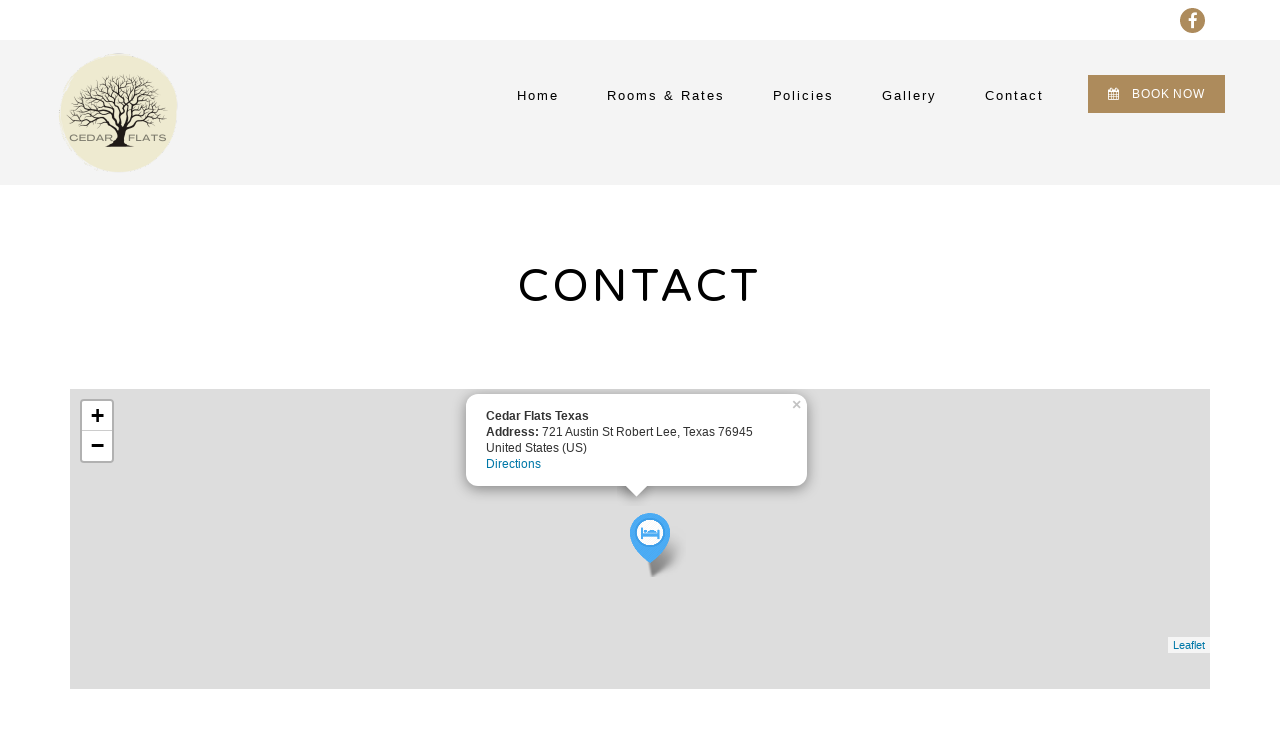

--- FILE ---
content_type: text/html; charset=utf-8
request_url: https://www.google.com/recaptcha/api2/anchor?ar=1&k=6Lf7keQSAAAAABrsCvccHplkCZbz15dA1JBAwLof&co=aHR0cDovL3d3dy5jZWRhcmZsYXRzdHguY29tOjgw&hl=en&v=PoyoqOPhxBO7pBk68S4YbpHZ&size=normal&anchor-ms=20000&execute-ms=30000&cb=sf5k3g8akcrc
body_size: 49613
content:
<!DOCTYPE HTML><html dir="ltr" lang="en"><head><meta http-equiv="Content-Type" content="text/html; charset=UTF-8">
<meta http-equiv="X-UA-Compatible" content="IE=edge">
<title>reCAPTCHA</title>
<style type="text/css">
/* cyrillic-ext */
@font-face {
  font-family: 'Roboto';
  font-style: normal;
  font-weight: 400;
  font-stretch: 100%;
  src: url(//fonts.gstatic.com/s/roboto/v48/KFO7CnqEu92Fr1ME7kSn66aGLdTylUAMa3GUBHMdazTgWw.woff2) format('woff2');
  unicode-range: U+0460-052F, U+1C80-1C8A, U+20B4, U+2DE0-2DFF, U+A640-A69F, U+FE2E-FE2F;
}
/* cyrillic */
@font-face {
  font-family: 'Roboto';
  font-style: normal;
  font-weight: 400;
  font-stretch: 100%;
  src: url(//fonts.gstatic.com/s/roboto/v48/KFO7CnqEu92Fr1ME7kSn66aGLdTylUAMa3iUBHMdazTgWw.woff2) format('woff2');
  unicode-range: U+0301, U+0400-045F, U+0490-0491, U+04B0-04B1, U+2116;
}
/* greek-ext */
@font-face {
  font-family: 'Roboto';
  font-style: normal;
  font-weight: 400;
  font-stretch: 100%;
  src: url(//fonts.gstatic.com/s/roboto/v48/KFO7CnqEu92Fr1ME7kSn66aGLdTylUAMa3CUBHMdazTgWw.woff2) format('woff2');
  unicode-range: U+1F00-1FFF;
}
/* greek */
@font-face {
  font-family: 'Roboto';
  font-style: normal;
  font-weight: 400;
  font-stretch: 100%;
  src: url(//fonts.gstatic.com/s/roboto/v48/KFO7CnqEu92Fr1ME7kSn66aGLdTylUAMa3-UBHMdazTgWw.woff2) format('woff2');
  unicode-range: U+0370-0377, U+037A-037F, U+0384-038A, U+038C, U+038E-03A1, U+03A3-03FF;
}
/* math */
@font-face {
  font-family: 'Roboto';
  font-style: normal;
  font-weight: 400;
  font-stretch: 100%;
  src: url(//fonts.gstatic.com/s/roboto/v48/KFO7CnqEu92Fr1ME7kSn66aGLdTylUAMawCUBHMdazTgWw.woff2) format('woff2');
  unicode-range: U+0302-0303, U+0305, U+0307-0308, U+0310, U+0312, U+0315, U+031A, U+0326-0327, U+032C, U+032F-0330, U+0332-0333, U+0338, U+033A, U+0346, U+034D, U+0391-03A1, U+03A3-03A9, U+03B1-03C9, U+03D1, U+03D5-03D6, U+03F0-03F1, U+03F4-03F5, U+2016-2017, U+2034-2038, U+203C, U+2040, U+2043, U+2047, U+2050, U+2057, U+205F, U+2070-2071, U+2074-208E, U+2090-209C, U+20D0-20DC, U+20E1, U+20E5-20EF, U+2100-2112, U+2114-2115, U+2117-2121, U+2123-214F, U+2190, U+2192, U+2194-21AE, U+21B0-21E5, U+21F1-21F2, U+21F4-2211, U+2213-2214, U+2216-22FF, U+2308-230B, U+2310, U+2319, U+231C-2321, U+2336-237A, U+237C, U+2395, U+239B-23B7, U+23D0, U+23DC-23E1, U+2474-2475, U+25AF, U+25B3, U+25B7, U+25BD, U+25C1, U+25CA, U+25CC, U+25FB, U+266D-266F, U+27C0-27FF, U+2900-2AFF, U+2B0E-2B11, U+2B30-2B4C, U+2BFE, U+3030, U+FF5B, U+FF5D, U+1D400-1D7FF, U+1EE00-1EEFF;
}
/* symbols */
@font-face {
  font-family: 'Roboto';
  font-style: normal;
  font-weight: 400;
  font-stretch: 100%;
  src: url(//fonts.gstatic.com/s/roboto/v48/KFO7CnqEu92Fr1ME7kSn66aGLdTylUAMaxKUBHMdazTgWw.woff2) format('woff2');
  unicode-range: U+0001-000C, U+000E-001F, U+007F-009F, U+20DD-20E0, U+20E2-20E4, U+2150-218F, U+2190, U+2192, U+2194-2199, U+21AF, U+21E6-21F0, U+21F3, U+2218-2219, U+2299, U+22C4-22C6, U+2300-243F, U+2440-244A, U+2460-24FF, U+25A0-27BF, U+2800-28FF, U+2921-2922, U+2981, U+29BF, U+29EB, U+2B00-2BFF, U+4DC0-4DFF, U+FFF9-FFFB, U+10140-1018E, U+10190-1019C, U+101A0, U+101D0-101FD, U+102E0-102FB, U+10E60-10E7E, U+1D2C0-1D2D3, U+1D2E0-1D37F, U+1F000-1F0FF, U+1F100-1F1AD, U+1F1E6-1F1FF, U+1F30D-1F30F, U+1F315, U+1F31C, U+1F31E, U+1F320-1F32C, U+1F336, U+1F378, U+1F37D, U+1F382, U+1F393-1F39F, U+1F3A7-1F3A8, U+1F3AC-1F3AF, U+1F3C2, U+1F3C4-1F3C6, U+1F3CA-1F3CE, U+1F3D4-1F3E0, U+1F3ED, U+1F3F1-1F3F3, U+1F3F5-1F3F7, U+1F408, U+1F415, U+1F41F, U+1F426, U+1F43F, U+1F441-1F442, U+1F444, U+1F446-1F449, U+1F44C-1F44E, U+1F453, U+1F46A, U+1F47D, U+1F4A3, U+1F4B0, U+1F4B3, U+1F4B9, U+1F4BB, U+1F4BF, U+1F4C8-1F4CB, U+1F4D6, U+1F4DA, U+1F4DF, U+1F4E3-1F4E6, U+1F4EA-1F4ED, U+1F4F7, U+1F4F9-1F4FB, U+1F4FD-1F4FE, U+1F503, U+1F507-1F50B, U+1F50D, U+1F512-1F513, U+1F53E-1F54A, U+1F54F-1F5FA, U+1F610, U+1F650-1F67F, U+1F687, U+1F68D, U+1F691, U+1F694, U+1F698, U+1F6AD, U+1F6B2, U+1F6B9-1F6BA, U+1F6BC, U+1F6C6-1F6CF, U+1F6D3-1F6D7, U+1F6E0-1F6EA, U+1F6F0-1F6F3, U+1F6F7-1F6FC, U+1F700-1F7FF, U+1F800-1F80B, U+1F810-1F847, U+1F850-1F859, U+1F860-1F887, U+1F890-1F8AD, U+1F8B0-1F8BB, U+1F8C0-1F8C1, U+1F900-1F90B, U+1F93B, U+1F946, U+1F984, U+1F996, U+1F9E9, U+1FA00-1FA6F, U+1FA70-1FA7C, U+1FA80-1FA89, U+1FA8F-1FAC6, U+1FACE-1FADC, U+1FADF-1FAE9, U+1FAF0-1FAF8, U+1FB00-1FBFF;
}
/* vietnamese */
@font-face {
  font-family: 'Roboto';
  font-style: normal;
  font-weight: 400;
  font-stretch: 100%;
  src: url(//fonts.gstatic.com/s/roboto/v48/KFO7CnqEu92Fr1ME7kSn66aGLdTylUAMa3OUBHMdazTgWw.woff2) format('woff2');
  unicode-range: U+0102-0103, U+0110-0111, U+0128-0129, U+0168-0169, U+01A0-01A1, U+01AF-01B0, U+0300-0301, U+0303-0304, U+0308-0309, U+0323, U+0329, U+1EA0-1EF9, U+20AB;
}
/* latin-ext */
@font-face {
  font-family: 'Roboto';
  font-style: normal;
  font-weight: 400;
  font-stretch: 100%;
  src: url(//fonts.gstatic.com/s/roboto/v48/KFO7CnqEu92Fr1ME7kSn66aGLdTylUAMa3KUBHMdazTgWw.woff2) format('woff2');
  unicode-range: U+0100-02BA, U+02BD-02C5, U+02C7-02CC, U+02CE-02D7, U+02DD-02FF, U+0304, U+0308, U+0329, U+1D00-1DBF, U+1E00-1E9F, U+1EF2-1EFF, U+2020, U+20A0-20AB, U+20AD-20C0, U+2113, U+2C60-2C7F, U+A720-A7FF;
}
/* latin */
@font-face {
  font-family: 'Roboto';
  font-style: normal;
  font-weight: 400;
  font-stretch: 100%;
  src: url(//fonts.gstatic.com/s/roboto/v48/KFO7CnqEu92Fr1ME7kSn66aGLdTylUAMa3yUBHMdazQ.woff2) format('woff2');
  unicode-range: U+0000-00FF, U+0131, U+0152-0153, U+02BB-02BC, U+02C6, U+02DA, U+02DC, U+0304, U+0308, U+0329, U+2000-206F, U+20AC, U+2122, U+2191, U+2193, U+2212, U+2215, U+FEFF, U+FFFD;
}
/* cyrillic-ext */
@font-face {
  font-family: 'Roboto';
  font-style: normal;
  font-weight: 500;
  font-stretch: 100%;
  src: url(//fonts.gstatic.com/s/roboto/v48/KFO7CnqEu92Fr1ME7kSn66aGLdTylUAMa3GUBHMdazTgWw.woff2) format('woff2');
  unicode-range: U+0460-052F, U+1C80-1C8A, U+20B4, U+2DE0-2DFF, U+A640-A69F, U+FE2E-FE2F;
}
/* cyrillic */
@font-face {
  font-family: 'Roboto';
  font-style: normal;
  font-weight: 500;
  font-stretch: 100%;
  src: url(//fonts.gstatic.com/s/roboto/v48/KFO7CnqEu92Fr1ME7kSn66aGLdTylUAMa3iUBHMdazTgWw.woff2) format('woff2');
  unicode-range: U+0301, U+0400-045F, U+0490-0491, U+04B0-04B1, U+2116;
}
/* greek-ext */
@font-face {
  font-family: 'Roboto';
  font-style: normal;
  font-weight: 500;
  font-stretch: 100%;
  src: url(//fonts.gstatic.com/s/roboto/v48/KFO7CnqEu92Fr1ME7kSn66aGLdTylUAMa3CUBHMdazTgWw.woff2) format('woff2');
  unicode-range: U+1F00-1FFF;
}
/* greek */
@font-face {
  font-family: 'Roboto';
  font-style: normal;
  font-weight: 500;
  font-stretch: 100%;
  src: url(//fonts.gstatic.com/s/roboto/v48/KFO7CnqEu92Fr1ME7kSn66aGLdTylUAMa3-UBHMdazTgWw.woff2) format('woff2');
  unicode-range: U+0370-0377, U+037A-037F, U+0384-038A, U+038C, U+038E-03A1, U+03A3-03FF;
}
/* math */
@font-face {
  font-family: 'Roboto';
  font-style: normal;
  font-weight: 500;
  font-stretch: 100%;
  src: url(//fonts.gstatic.com/s/roboto/v48/KFO7CnqEu92Fr1ME7kSn66aGLdTylUAMawCUBHMdazTgWw.woff2) format('woff2');
  unicode-range: U+0302-0303, U+0305, U+0307-0308, U+0310, U+0312, U+0315, U+031A, U+0326-0327, U+032C, U+032F-0330, U+0332-0333, U+0338, U+033A, U+0346, U+034D, U+0391-03A1, U+03A3-03A9, U+03B1-03C9, U+03D1, U+03D5-03D6, U+03F0-03F1, U+03F4-03F5, U+2016-2017, U+2034-2038, U+203C, U+2040, U+2043, U+2047, U+2050, U+2057, U+205F, U+2070-2071, U+2074-208E, U+2090-209C, U+20D0-20DC, U+20E1, U+20E5-20EF, U+2100-2112, U+2114-2115, U+2117-2121, U+2123-214F, U+2190, U+2192, U+2194-21AE, U+21B0-21E5, U+21F1-21F2, U+21F4-2211, U+2213-2214, U+2216-22FF, U+2308-230B, U+2310, U+2319, U+231C-2321, U+2336-237A, U+237C, U+2395, U+239B-23B7, U+23D0, U+23DC-23E1, U+2474-2475, U+25AF, U+25B3, U+25B7, U+25BD, U+25C1, U+25CA, U+25CC, U+25FB, U+266D-266F, U+27C0-27FF, U+2900-2AFF, U+2B0E-2B11, U+2B30-2B4C, U+2BFE, U+3030, U+FF5B, U+FF5D, U+1D400-1D7FF, U+1EE00-1EEFF;
}
/* symbols */
@font-face {
  font-family: 'Roboto';
  font-style: normal;
  font-weight: 500;
  font-stretch: 100%;
  src: url(//fonts.gstatic.com/s/roboto/v48/KFO7CnqEu92Fr1ME7kSn66aGLdTylUAMaxKUBHMdazTgWw.woff2) format('woff2');
  unicode-range: U+0001-000C, U+000E-001F, U+007F-009F, U+20DD-20E0, U+20E2-20E4, U+2150-218F, U+2190, U+2192, U+2194-2199, U+21AF, U+21E6-21F0, U+21F3, U+2218-2219, U+2299, U+22C4-22C6, U+2300-243F, U+2440-244A, U+2460-24FF, U+25A0-27BF, U+2800-28FF, U+2921-2922, U+2981, U+29BF, U+29EB, U+2B00-2BFF, U+4DC0-4DFF, U+FFF9-FFFB, U+10140-1018E, U+10190-1019C, U+101A0, U+101D0-101FD, U+102E0-102FB, U+10E60-10E7E, U+1D2C0-1D2D3, U+1D2E0-1D37F, U+1F000-1F0FF, U+1F100-1F1AD, U+1F1E6-1F1FF, U+1F30D-1F30F, U+1F315, U+1F31C, U+1F31E, U+1F320-1F32C, U+1F336, U+1F378, U+1F37D, U+1F382, U+1F393-1F39F, U+1F3A7-1F3A8, U+1F3AC-1F3AF, U+1F3C2, U+1F3C4-1F3C6, U+1F3CA-1F3CE, U+1F3D4-1F3E0, U+1F3ED, U+1F3F1-1F3F3, U+1F3F5-1F3F7, U+1F408, U+1F415, U+1F41F, U+1F426, U+1F43F, U+1F441-1F442, U+1F444, U+1F446-1F449, U+1F44C-1F44E, U+1F453, U+1F46A, U+1F47D, U+1F4A3, U+1F4B0, U+1F4B3, U+1F4B9, U+1F4BB, U+1F4BF, U+1F4C8-1F4CB, U+1F4D6, U+1F4DA, U+1F4DF, U+1F4E3-1F4E6, U+1F4EA-1F4ED, U+1F4F7, U+1F4F9-1F4FB, U+1F4FD-1F4FE, U+1F503, U+1F507-1F50B, U+1F50D, U+1F512-1F513, U+1F53E-1F54A, U+1F54F-1F5FA, U+1F610, U+1F650-1F67F, U+1F687, U+1F68D, U+1F691, U+1F694, U+1F698, U+1F6AD, U+1F6B2, U+1F6B9-1F6BA, U+1F6BC, U+1F6C6-1F6CF, U+1F6D3-1F6D7, U+1F6E0-1F6EA, U+1F6F0-1F6F3, U+1F6F7-1F6FC, U+1F700-1F7FF, U+1F800-1F80B, U+1F810-1F847, U+1F850-1F859, U+1F860-1F887, U+1F890-1F8AD, U+1F8B0-1F8BB, U+1F8C0-1F8C1, U+1F900-1F90B, U+1F93B, U+1F946, U+1F984, U+1F996, U+1F9E9, U+1FA00-1FA6F, U+1FA70-1FA7C, U+1FA80-1FA89, U+1FA8F-1FAC6, U+1FACE-1FADC, U+1FADF-1FAE9, U+1FAF0-1FAF8, U+1FB00-1FBFF;
}
/* vietnamese */
@font-face {
  font-family: 'Roboto';
  font-style: normal;
  font-weight: 500;
  font-stretch: 100%;
  src: url(//fonts.gstatic.com/s/roboto/v48/KFO7CnqEu92Fr1ME7kSn66aGLdTylUAMa3OUBHMdazTgWw.woff2) format('woff2');
  unicode-range: U+0102-0103, U+0110-0111, U+0128-0129, U+0168-0169, U+01A0-01A1, U+01AF-01B0, U+0300-0301, U+0303-0304, U+0308-0309, U+0323, U+0329, U+1EA0-1EF9, U+20AB;
}
/* latin-ext */
@font-face {
  font-family: 'Roboto';
  font-style: normal;
  font-weight: 500;
  font-stretch: 100%;
  src: url(//fonts.gstatic.com/s/roboto/v48/KFO7CnqEu92Fr1ME7kSn66aGLdTylUAMa3KUBHMdazTgWw.woff2) format('woff2');
  unicode-range: U+0100-02BA, U+02BD-02C5, U+02C7-02CC, U+02CE-02D7, U+02DD-02FF, U+0304, U+0308, U+0329, U+1D00-1DBF, U+1E00-1E9F, U+1EF2-1EFF, U+2020, U+20A0-20AB, U+20AD-20C0, U+2113, U+2C60-2C7F, U+A720-A7FF;
}
/* latin */
@font-face {
  font-family: 'Roboto';
  font-style: normal;
  font-weight: 500;
  font-stretch: 100%;
  src: url(//fonts.gstatic.com/s/roboto/v48/KFO7CnqEu92Fr1ME7kSn66aGLdTylUAMa3yUBHMdazQ.woff2) format('woff2');
  unicode-range: U+0000-00FF, U+0131, U+0152-0153, U+02BB-02BC, U+02C6, U+02DA, U+02DC, U+0304, U+0308, U+0329, U+2000-206F, U+20AC, U+2122, U+2191, U+2193, U+2212, U+2215, U+FEFF, U+FFFD;
}
/* cyrillic-ext */
@font-face {
  font-family: 'Roboto';
  font-style: normal;
  font-weight: 900;
  font-stretch: 100%;
  src: url(//fonts.gstatic.com/s/roboto/v48/KFO7CnqEu92Fr1ME7kSn66aGLdTylUAMa3GUBHMdazTgWw.woff2) format('woff2');
  unicode-range: U+0460-052F, U+1C80-1C8A, U+20B4, U+2DE0-2DFF, U+A640-A69F, U+FE2E-FE2F;
}
/* cyrillic */
@font-face {
  font-family: 'Roboto';
  font-style: normal;
  font-weight: 900;
  font-stretch: 100%;
  src: url(//fonts.gstatic.com/s/roboto/v48/KFO7CnqEu92Fr1ME7kSn66aGLdTylUAMa3iUBHMdazTgWw.woff2) format('woff2');
  unicode-range: U+0301, U+0400-045F, U+0490-0491, U+04B0-04B1, U+2116;
}
/* greek-ext */
@font-face {
  font-family: 'Roboto';
  font-style: normal;
  font-weight: 900;
  font-stretch: 100%;
  src: url(//fonts.gstatic.com/s/roboto/v48/KFO7CnqEu92Fr1ME7kSn66aGLdTylUAMa3CUBHMdazTgWw.woff2) format('woff2');
  unicode-range: U+1F00-1FFF;
}
/* greek */
@font-face {
  font-family: 'Roboto';
  font-style: normal;
  font-weight: 900;
  font-stretch: 100%;
  src: url(//fonts.gstatic.com/s/roboto/v48/KFO7CnqEu92Fr1ME7kSn66aGLdTylUAMa3-UBHMdazTgWw.woff2) format('woff2');
  unicode-range: U+0370-0377, U+037A-037F, U+0384-038A, U+038C, U+038E-03A1, U+03A3-03FF;
}
/* math */
@font-face {
  font-family: 'Roboto';
  font-style: normal;
  font-weight: 900;
  font-stretch: 100%;
  src: url(//fonts.gstatic.com/s/roboto/v48/KFO7CnqEu92Fr1ME7kSn66aGLdTylUAMawCUBHMdazTgWw.woff2) format('woff2');
  unicode-range: U+0302-0303, U+0305, U+0307-0308, U+0310, U+0312, U+0315, U+031A, U+0326-0327, U+032C, U+032F-0330, U+0332-0333, U+0338, U+033A, U+0346, U+034D, U+0391-03A1, U+03A3-03A9, U+03B1-03C9, U+03D1, U+03D5-03D6, U+03F0-03F1, U+03F4-03F5, U+2016-2017, U+2034-2038, U+203C, U+2040, U+2043, U+2047, U+2050, U+2057, U+205F, U+2070-2071, U+2074-208E, U+2090-209C, U+20D0-20DC, U+20E1, U+20E5-20EF, U+2100-2112, U+2114-2115, U+2117-2121, U+2123-214F, U+2190, U+2192, U+2194-21AE, U+21B0-21E5, U+21F1-21F2, U+21F4-2211, U+2213-2214, U+2216-22FF, U+2308-230B, U+2310, U+2319, U+231C-2321, U+2336-237A, U+237C, U+2395, U+239B-23B7, U+23D0, U+23DC-23E1, U+2474-2475, U+25AF, U+25B3, U+25B7, U+25BD, U+25C1, U+25CA, U+25CC, U+25FB, U+266D-266F, U+27C0-27FF, U+2900-2AFF, U+2B0E-2B11, U+2B30-2B4C, U+2BFE, U+3030, U+FF5B, U+FF5D, U+1D400-1D7FF, U+1EE00-1EEFF;
}
/* symbols */
@font-face {
  font-family: 'Roboto';
  font-style: normal;
  font-weight: 900;
  font-stretch: 100%;
  src: url(//fonts.gstatic.com/s/roboto/v48/KFO7CnqEu92Fr1ME7kSn66aGLdTylUAMaxKUBHMdazTgWw.woff2) format('woff2');
  unicode-range: U+0001-000C, U+000E-001F, U+007F-009F, U+20DD-20E0, U+20E2-20E4, U+2150-218F, U+2190, U+2192, U+2194-2199, U+21AF, U+21E6-21F0, U+21F3, U+2218-2219, U+2299, U+22C4-22C6, U+2300-243F, U+2440-244A, U+2460-24FF, U+25A0-27BF, U+2800-28FF, U+2921-2922, U+2981, U+29BF, U+29EB, U+2B00-2BFF, U+4DC0-4DFF, U+FFF9-FFFB, U+10140-1018E, U+10190-1019C, U+101A0, U+101D0-101FD, U+102E0-102FB, U+10E60-10E7E, U+1D2C0-1D2D3, U+1D2E0-1D37F, U+1F000-1F0FF, U+1F100-1F1AD, U+1F1E6-1F1FF, U+1F30D-1F30F, U+1F315, U+1F31C, U+1F31E, U+1F320-1F32C, U+1F336, U+1F378, U+1F37D, U+1F382, U+1F393-1F39F, U+1F3A7-1F3A8, U+1F3AC-1F3AF, U+1F3C2, U+1F3C4-1F3C6, U+1F3CA-1F3CE, U+1F3D4-1F3E0, U+1F3ED, U+1F3F1-1F3F3, U+1F3F5-1F3F7, U+1F408, U+1F415, U+1F41F, U+1F426, U+1F43F, U+1F441-1F442, U+1F444, U+1F446-1F449, U+1F44C-1F44E, U+1F453, U+1F46A, U+1F47D, U+1F4A3, U+1F4B0, U+1F4B3, U+1F4B9, U+1F4BB, U+1F4BF, U+1F4C8-1F4CB, U+1F4D6, U+1F4DA, U+1F4DF, U+1F4E3-1F4E6, U+1F4EA-1F4ED, U+1F4F7, U+1F4F9-1F4FB, U+1F4FD-1F4FE, U+1F503, U+1F507-1F50B, U+1F50D, U+1F512-1F513, U+1F53E-1F54A, U+1F54F-1F5FA, U+1F610, U+1F650-1F67F, U+1F687, U+1F68D, U+1F691, U+1F694, U+1F698, U+1F6AD, U+1F6B2, U+1F6B9-1F6BA, U+1F6BC, U+1F6C6-1F6CF, U+1F6D3-1F6D7, U+1F6E0-1F6EA, U+1F6F0-1F6F3, U+1F6F7-1F6FC, U+1F700-1F7FF, U+1F800-1F80B, U+1F810-1F847, U+1F850-1F859, U+1F860-1F887, U+1F890-1F8AD, U+1F8B0-1F8BB, U+1F8C0-1F8C1, U+1F900-1F90B, U+1F93B, U+1F946, U+1F984, U+1F996, U+1F9E9, U+1FA00-1FA6F, U+1FA70-1FA7C, U+1FA80-1FA89, U+1FA8F-1FAC6, U+1FACE-1FADC, U+1FADF-1FAE9, U+1FAF0-1FAF8, U+1FB00-1FBFF;
}
/* vietnamese */
@font-face {
  font-family: 'Roboto';
  font-style: normal;
  font-weight: 900;
  font-stretch: 100%;
  src: url(//fonts.gstatic.com/s/roboto/v48/KFO7CnqEu92Fr1ME7kSn66aGLdTylUAMa3OUBHMdazTgWw.woff2) format('woff2');
  unicode-range: U+0102-0103, U+0110-0111, U+0128-0129, U+0168-0169, U+01A0-01A1, U+01AF-01B0, U+0300-0301, U+0303-0304, U+0308-0309, U+0323, U+0329, U+1EA0-1EF9, U+20AB;
}
/* latin-ext */
@font-face {
  font-family: 'Roboto';
  font-style: normal;
  font-weight: 900;
  font-stretch: 100%;
  src: url(//fonts.gstatic.com/s/roboto/v48/KFO7CnqEu92Fr1ME7kSn66aGLdTylUAMa3KUBHMdazTgWw.woff2) format('woff2');
  unicode-range: U+0100-02BA, U+02BD-02C5, U+02C7-02CC, U+02CE-02D7, U+02DD-02FF, U+0304, U+0308, U+0329, U+1D00-1DBF, U+1E00-1E9F, U+1EF2-1EFF, U+2020, U+20A0-20AB, U+20AD-20C0, U+2113, U+2C60-2C7F, U+A720-A7FF;
}
/* latin */
@font-face {
  font-family: 'Roboto';
  font-style: normal;
  font-weight: 900;
  font-stretch: 100%;
  src: url(//fonts.gstatic.com/s/roboto/v48/KFO7CnqEu92Fr1ME7kSn66aGLdTylUAMa3yUBHMdazQ.woff2) format('woff2');
  unicode-range: U+0000-00FF, U+0131, U+0152-0153, U+02BB-02BC, U+02C6, U+02DA, U+02DC, U+0304, U+0308, U+0329, U+2000-206F, U+20AC, U+2122, U+2191, U+2193, U+2212, U+2215, U+FEFF, U+FFFD;
}

</style>
<link rel="stylesheet" type="text/css" href="https://www.gstatic.com/recaptcha/releases/PoyoqOPhxBO7pBk68S4YbpHZ/styles__ltr.css">
<script nonce="xWTW8Z2yuEWXUkVEyTCpoA" type="text/javascript">window['__recaptcha_api'] = 'https://www.google.com/recaptcha/api2/';</script>
<script type="text/javascript" src="https://www.gstatic.com/recaptcha/releases/PoyoqOPhxBO7pBk68S4YbpHZ/recaptcha__en.js" nonce="xWTW8Z2yuEWXUkVEyTCpoA">
      
    </script></head>
<body><div id="rc-anchor-alert" class="rc-anchor-alert"></div>
<input type="hidden" id="recaptcha-token" value="[base64]">
<script type="text/javascript" nonce="xWTW8Z2yuEWXUkVEyTCpoA">
      recaptcha.anchor.Main.init("[\x22ainput\x22,[\x22bgdata\x22,\x22\x22,\[base64]/[base64]/[base64]/ZyhXLGgpOnEoW04sMjEsbF0sVywwKSxoKSxmYWxzZSxmYWxzZSl9Y2F0Y2goayl7RygzNTgsVyk/[base64]/[base64]/[base64]/[base64]/[base64]/[base64]/[base64]/bmV3IEJbT10oRFswXSk6dz09Mj9uZXcgQltPXShEWzBdLERbMV0pOnc9PTM/bmV3IEJbT10oRFswXSxEWzFdLERbMl0pOnc9PTQ/[base64]/[base64]/[base64]/[base64]/[base64]\\u003d\x22,\[base64]\x22,\x22wrXCt8KLfsOzccOUw5zCpMKDHsOFA8KYw7YewpEEwp7CiMKXw7Qhwp5vw7TDhcKTEsKRWcKRYibDlMKdw6EFFFXCksOeAH3DhDjDtWLCgFgRfwvCgxTDjUppOkZRScOcZMO6w6ZoN1TCpRtMOcK8bjZQwqUHw6bDjsKcMsKwwovCrMKfw7NPw7ZaNcK+A3/DvcOzdcOnw5TDiwfClcO1woAsGsO/MTTCksOhEHZgHcORw57CmQzDj8OKBE4TwpnDumbCisOGwrzDq8O4bxbDh8KLwq7CvHvCskwcw6rDkcK5wroyw6I+wqzCrsKEwqjDrVfDo8KDwpnDn3pBwqhpw4Arw5nDusK9QMKBw58MCMOMX8K5aA/CjMKdwoATw7fCqS3CmDoNSAzCnj8xwoLDgCoRdyfCvS7Cp8ODTcKBwo8aXQzDh8KnDmg5w6DCrsO0w4TCtMK2fsOwwpFmNlvCucOsRGMyw4/ChF7ChcK2w7LDvWzDsH/Cg8KhcE1yO8Krw7weBnHDs8K6wr4cCmDCvsK/QsKQDg0yDsK/VBYnGsKda8KYN1gmc8Kew5rDssKBGsKGQRALw4LDnSQFw6HCozLDk8Ktw7QoAVLCoMKzT8K4PsOUZMKzFTRBw6wMw5XCuxfDhsOcHlHCqsKwwoDDvsKKNcKuB14gGsK8w6jDpggYU1ADwo/DtsO6NcO6CEV1CsOYwpjDksKow5Fcw5zDmsKrNyPDpnxmcxEJZMOAw6BZwpzDrlbDkMKWB8OifsO3SFxvwphJexh2UEFVwoMlw4zDgMK+K8KmwqLDkE/CqMOmNMOew6xZw5ENw6gSbEx6ZhvDsAhGYsKkwolodjzDrMOtYk9Jw4lhQcOqKMO0ZxYkw7MxDMOmw5bClsKQXQ/[base64]/DvMOYwqtzDMOEAcO0L8O6XcKjwoUbw54tAcO2w4Qbwo/Dl0YMLsO6XMO4F8KnJgPCoMKRJwHCu8KNwpDCsVTCmlkwU8OOwoTChSw4Yhx/wqzCj8OMwo4sw6ECwr3CuwQow5/[base64]/DksO5ZsK2NMKPwrTDhcOEwpPDhQ/DmQU9OUjCpAlCKV/DpMOgw4o6wr/DhMK8wpPCnBMmwpomAGjDlwcVw4jDjhbDs2xFw6vDtlHDkCzChcK9w4NZBcOYFcKzw5rDlMK5X0MCw7rDn8O8GCVIe8OodhfDoAQhw5nDnGdBT8ONwrpiJC3DvVI5w6rDicO9wqE3woZ8wobDhcOSwotmLW/ClTJuwqBaw5rCrMOZZ8K2w6jDqMKdISlbw5oOIcKmLjrDm3lfcHPCt8KLfHvDncKHwqfDtj9WwpbCsMOBwoNIw5PCoMKPw6/Cj8K1AsKCShttYsOUwogzFFrCjsOrwovCr2vDpsOIw6bCi8KKSFVkZQvClgPCksKCAQTDqyTDlSbDvsONw5Jywplxw6rCjsK+w4XCpcOndj/DrcKsw7kECV0Vw5gtAMOiasKAIsK5w5FjwrXChMKew55tBcO5wqHDrx18wrfDp8KWB8KHwqZtK8OOT8KrXMOWf8OIwp3DrhTDh8O/[base64]/DnnYHNC/Cr8K/[base64]/Cqw/Cqno0B3TDtcK9wrU5wq/Cr3LCsMKHwph/w7FQDwzCog5/wqHClsKrKMKsw7xfw4B5asOZUlQSw6bCtizDl8ODw4wDRGIAXH3CllPCmAxMwpbDrxPCr8OKaWTCq8K7eV/CosKRIktPw47DmMObwoHDsMOSGH89SMKZw7pYHEdcwpIHHMK5XsKSw4V+VcKDIDsncsOEFsK/[base64]/HcK7SsOjw58Dw7kQwofDuEE+KsO9woF0TcOkw6/DgMOJS8O8Bw3Dv8KJATPCssOFMcO/w47Do2bCnsOyw5/[base64]/[base64]/wpQaQcODwpvCp3N2wpV3bzoIw7dww6TCn3sgXy9aw7hMc8O+KsKAwoLCh8K5w75lw4XCvjHDoMK+wrchJMK9wo5Ew74aElBWw7MqccKsXDjDhMO8FsO4V8KaCMKDMMOQSDDCrcK/D8KLw5NmGAkTw4jDhFXCp37CnMOGMmbDhnF3w7xQcsKdw41ow5FKPsKwOcOrViddOVAKw448w5fDjhDDq3Uiw4/ClMOhRhgYdsO/wrHCjkYpw7UYecOHwo3Cm8KXwoTCh2vCknFrR0RMe8KiGcKaQsOSccKuwoFgw7Nxw5pZb8Omw4VMe8OhZlEPW8OZwphtwqrCmxNtSz17wpJ0w6jCkGkJwrHDv8KHTikwXMKqIQnDtRrCr8KSC8ONNW/[base64]/DlDHCpMOBWx8cPMKlMVNcZk7DllpFE8K+w5MNWMK0cGnCiS4dK0vDr8Kjw4jChMKww5rDlHTDuMOOGV/CscOMw7jDi8K+w49aK1FCwrNlG8KYw4s8w5geKsKUDGnDpMKZw7LDjMOIwpHDliEhw5s+ZMK5w7jDjzLCtsOSD8Olw6l7w68Zw6F2wopnZV7CjG0BwoMPcMOSw4xcG8KpRMOrbzBZw7DCrRPCg3/CqnrDtWTCrULDnXIuf2LCpmjDtGlnasOqw4Arwq1ywooZwqxWwptFbMO2NBDDuWJdE8Kzw40scwp3wrYGNMO1w59Jw7/DqMOowod2UMO4w7ooSMKmwo/DnsOfw6DCqCQ2wq3DrBhhA8OYAMOyX8KKw5QfwrQbwpYiF2PDvMKLPizCvMK5KG5Yw5nDhwsEdgnCsMO4w74Jw6spTAJLcMKXwr7CjULDkMKeTcKMQsOGAsO6Zi3Cg8Otw7fDryshw6LDqsK+wpnDpBEHwrHCi8O8wqFOw5c4w5LDvV0qOkbClMOSe8OVw7R/[base64]/DhsKrwrUzwqZcN0Viw61mw7DChMKQOAdAOEfDp2XCocOVwpbDiDkMw6oGw7fDnCjDk8Kcw4nDhCNyw48jw5o/Y8O/wqPCqTnCrV8sIiB7wp3ChmfDlyvCqFB8w7DDjwDCi2kJw6o/w5HDqTHCvsKIScOQwpPDk8K1wrEKSzEqw4NDFMOuwpHCoE7DpMK6w6k+w6DCo8K7w4zCvwUVwqTDoBlvYcO5NjZ8wpLDrsOjw5fCiARzQ8K/AMOLwpkCY8OlFCldwqEHOsOyw4JIwoEsw5PDt2gHw5/Dp8Kfw4HCmcOoCEETCcO0DSHDsXHDgV1AwrnCpsKiwqvDpWDDs8K7IjPDpcKCwrzCrcONbQnCkQHCmVU4w7vDisK7fcKGXMKLwp9ywpXDg8OrwpAIw6PCncKHw5HCtwfDkmV/Z8O3wqQwKG/CpMKMw6/CpcK6wqjCm3XCs8OFw4TCklTDpsK4w4PCksKRw4l6OytHMcOFwpYRwrBrK8OOKzczVcKPOnLDtcKeBMKjw6TCni3ChTFYRjh7wpvDtHIJeWvDt8KgHhPCjcOhw5NVZi7CqALCjsOww5Y0wr/Ds8O2SlrDp8Oww7tRVsKUwqvDucKZDQA6TUXDtGk2wr5/DcKUIMOmwo8EwqQ5wr/DusOXUsOuw51MwozDjsOvwqYRwpjCnnHCsMKSDXF1w7LCs10lAMKFS8O3wpHCksO/w7PDnGnCnMK/THgjw4TDuk/Cq2LDqSvDhcKKwrEQwqHCvcOHwqJ7ZBsJJsOnS0UjwpPCpSlVUAJzaMOJV8OWwrPDlzUbwrPDnz5AwrnDtMOjwpl/woHClnbCrVvDq8KvbcKgdsOhw6QpwoExwoXChcO8IXBKdHnCpcKyw516w73Ckwx3w5lRNMK/[base64]/CusOqwoMVX8KDSBPDgsKTw71owq3DkC/DssOMw6N5JGQXwpDDqMKlw5sWER5Iwq/CiVzCvsO0K8Kyw6XCqEZawopjw6UgwqvCqMOjw7B/aHTDmhfCsyPCk8ORCcK5w5o+wr7DvsOzdRXCpFrCjXHDjEPCvMO/[base64]/CoRHDvzPClUx9OMKnew/Cq8Kowo5zw4AHb8KbwovCiDnDq8K8JUbCsl07CcK/Q8KZO2fCmATCvGfDtl5uZcKOw6TDrCZ+SGNRCShhWDQyw4t/IQfDnlfDrMK8w7PClHkVbUHDuBYsPVXCnsOkw7N6RcKOUScbwr9ILn1+w57Dn8Omw6PCqxoBwoJyby4YwoJhw5LChjoPwoNiE8KYwq7CssOhw4s/w41pL8OowpDDpMKFP8OJw53DpH/Di1PCssOIwrPCmiQqFlNJwqPCjg3Dl8KmNRDClSBzw5jDvjvCoigQw6dXwofDvsOtwpl0wpXCqQ7DpcObwo48FykiwrcxDcKSw43Cg2vDrGDCuzDCkMOow55RwqnDjsOkwoLCswUwQcOXwp7CkcKYwo5Bc0DDlMOAwq8ybsKjw6fCpcOCw6fDrMO2w6/DjQvCmsK9wox/wrd6w5QZScO1VMKGwoNiKcKZw6/DksOiwrQ3RU1oYT7DvhbCiRTDlBTDjX82F8OURsO7FcKlTi9/[base64]/DrSHCjMOyw4Urw5fDpcORWMOGSsK6dsKfFcO2w5MaJMOISzdjfMKAw5TDvcONwp3DsMK2w6XCqMOmEXxgB2/ChcO2FGtqfx8+eThcw4vCjsKnNCLCjsOsKkLCsV9XwrMew6rCqsK+w5tlB8O9wo45ehnDk8O1wpZdZzXDoH5Vw5rCu8Ouw47DvR/[base64]/GcKewrVMX8KCN8OrWcO/w5zCt8K/w4ZXw7JCw5bDiCc3wpc6wprDr3VeY8OsZcKCw67DkMOABh84wqnDjj1uZjVnHzbCocKtBsO5RyI9B8OaVMKHw7PDu8Kfw5XCgcKBfjHDmMORR8OSwrvDrsOsSxrDkFo9wo7Dk8K/RijCr8OKwq/DskjCssK8WMO1d8O2S8KWw6PCusOhKMOow5plwpRsesOyw6htwrUWbFZpw6V3w4/DucOIw6lqwoLCrcKTw79cw5rDoULDjcOUworDrmYZRcK/w7nDlHtdw4xlVMKpw7kCDsKpLip9wq8dPsO8NRUFw6ENw41FwpZyMRd0FETDh8OQUwzClBh2w6nDlsOPwrXDtkTDkD3CicK/[base64]/DgsK0wq4Tah/CqnAlw5HDisKiBcOwNSzChDYRw70rwrQLBMOYD8O+w43CqcONwpxcHxFUbHzDoRnDo3rDlsOlw5x5b8KLwpvDl1k4OnfDnF/DgMKSwrvCpW8Rw7PCuMKHG8O4Khg/[base64]/[base64]/[base64]/DqsO7HMKLw73CiXHDkMKRcCDDm8OfCjp2wrRzZsOXdcORIcOcCcKUwqLCqDNAwqt/w4pPwrgOw5/[base64]/DgD1Qwo4Uw4PDjMOCAixlwrbChVpcw6XCn8OgVcOJX8KEVxR1wq3DlA7CqATDoXNjBMKEw4QGJA0rwq8PPCDCqFBIWsKjw7HCuSFQwpDCrX3CqMKawoXDni7DrMO1ZMKFw6zCmBTDqsOMw5bCtHrCoztGwrZiwoBLNQjDocORw4vCosKwacOwGyPCvMOdeiYaw7YGBB/Dlg/CuXUPFMOCQ0rDt0HCvcKLw47CnsKFXDUmwr7CqcKywqAQw6Aow7/DkxfCpcO+w5Vmw5BTw5ZqwoV7H8K0CG/[base64]/CvQBPUD7CjcKIF8Ofwpohw6lvw6pfw4XChMKTwoBYwqzDusKOw6g7wrLDksOzw5h/PsKfdsK/ecKYSXBcV0PCq8KzLcK/wpTDrsKaw4PClUslwqbCjmARFl/[base64]/OVEqwoJ8d0ZQwotaY8OYwplSLcKIwqrCqk1Nw4HDoMOiw6xleRZ4PsOHS2lEwqBzKMKgwonCp8KEw6A8wqrDi0tmwo5MwrFVdwoqFcOeLUPDjALCncOxw5sjw4NDw55GOFpCAsO/BjnCs8KBR8O9PGV1fzfClFFAwrjDgXF2KsKuwodCwpBMw4UywqNjPWxzI8O8SsOnwppfwqR+w7LDjsKYCMOXwqdjJDg/[base64]/w7vClWjDvFXDnxfCgsKRWCQeGcKLfMKww4BRw6zDmivCgsOBwqnCicOvw5hTdTUbLMO5VAfDjsOHdBA2w70Awq/[base64]/Du0fCoQDCosKEKywrw6NUw4PDmsOkK13DrFPCgwUVwrrChMKYY8OEwoYww5wgwpXCtcOtCsKzDGfDiMKBw4/DmRnChEDDnMKEw6hDMcOqcFUQasK1b8KBDsK9AkYmL8K5wp41GkXCi8KcWsOBw5AYwpM/[base64]/CpMOYacK7w5TCmTPDkVJ7wpg+w7oRw6NiwpEww6xzVMKSa8KDwr/Dg8OcJcKnFwPDnC8bcsOowonDksO+w6VyZ8OrM8Okw7nDjcOtcEVbwp/Dl3nDp8OfBMOGw5bCvTLCkxx2I8ONHid3E8Osw6dXw5YxwqDCisOAGwZ4w6bChgbDusKfcj9aw5XCvSXCncOSwr/DtQHCjBs9UEzDhDERPcKwwr7DkDbDqMO7QwbCnzV2CBF2bcKmREPCusOGwpBwwrUlw6hOWsKFwrrDrcKwwq/[base64]/[base64]/[base64]/DpFDDgxbCjyfDvh3DpQfCuSjDu8OMDMKXP0TDr8KAbWAWODhBfyHCtVg/VS9SbMKOw7nDpsOLfMOGRcKTKcKreWsQO2Emw7rCmcOVY0Rkwo3DlWPCjMOYw5zDnkbCtm8hw7Jiw6x4EMKuwpzDqlsqwovCgn/CksKbMMOkw58JLcKdegNiDMKfw4RjwozDow3DlMOtw57DjMKEw64VwprChWjDk8OnEsKJw5bDkMOew4HCvTDCpH9cW3fCmxMpw6YQw7fChAnDsMK0wozCvR4BLcKjw4/DisKuIMOPwqkfw5PDtsOvw7fDhsO8wonDr8OcEhAjAxolw6piEsOuc8KYACl0ZhNqw5zDs8OwwrFcwprDljlQwp06wonDoybCrhI/wpbCmFTDm8KHXS9eIjvCvsKsasOqwqo8U8K3wq7CsRXCusKoBcObHBTDpDIuwrbCkiDClTAObsKTwq/DrAzCp8OzKcKfa3EcAsOJw6cyDC/ChyTCjFFsOcOLHMOkwozDpjnDtsOcYBXDgADCuWkbUsKAwoLCmybChy/[base64]/DpcOxwrfDpMOMwqYgwq4Xw7wEw7dzw6RFwpzDj8KkwrJBwqY8ME7CjcO0w6IewqldwqZjHcOKSMKmw6rCu8KSw7UeCg7Dj8Kuw5/[base64]/DhDZwwpHDg8K6w5PCnn5Ew78haA3ClMKPe3x3wrbCqsK2VzttEWzDqMOmw6crw6jDvMKmC38Dwp9KVMOOXcK7RFrCtysIw755w7nDvsKZfcOqCgIWw5zDs39Aw7XCu8OKwrTDsToObyLDk8K3w4RRU1R2ZsOSJ0VAwptow50sAErDvMOGEsOxwp9yw7d/wpQ4w5JCwp0pw6fDoHrCt2FkPMOlH10UNsOQDcOKDgrDix4BMSl5FApxK8K0wot2w78Fwp3DgMOdecK/KsOcw5nCicKWNmvCk8Kyw4vDoF08wqJDwrzCkMKUacOzF8KBKlVGw69DCMK6Oi1EwrrDty/CqVNdwpM9FxjDnsOEI0lKX0DDv8KRw4QVdcKtwozCn8KOw6rCkD8/[base64]/w7XDnMOPw5fChBbCi1LDun5qw6HChjjCtMO8wq/DtynDlsOiwrN2w7tzw6M7wq4SPCDCqAnDsyFhwoHCtiQYK8OEwr16wr5UFMOBw4jCi8OTZMKRwrHDvR/CumDCmGzDusKhLH8OwoV/[base64]/e3goM2EMCXfCpDxfw7vDg3/CvMK5w73CgmVNDGAUwqzDulHCisO1w7JDw55Pw5HCgcKXwrsDdx7Cv8KXwqM/[base64]/ClmXCvMOmwoBKY18icELDhsOIw53CixLDk8OkasKOKXYEfsKFwoMBFcO5wpNaf8O0wp9ZV8O0HMOPw6IVCcKWAcORwp3CiUZyw5YOaGnDpm/Dj8KAwr/Dr1UFAhPDnsOgwoErwpbCv8O/[base64]/[base64]/DvlvDp8Oxw6/[base64]/CgUHDkMOCQcOAKcKpc2AkwpvCu0YKw4LConPCrsObbMOXYgTDk8O6wrDDk8Kpw7Qkw6fCt8OhwpDCm3NnwopWNlHDg8KLwpTCvsKedzoFOSIUwpYmYsOQwrRBIMOVw67DrsOnwozDhMKGw7Nyw53Dl8OVw6Vpwqp+wo7Dlw8UZ8O/Y1dPwp/Dq8OUwpZ7w59Hw53DhQhTS8KjCcONO3suF1NJJGw3UgvCoTnDnAvCvMKRwo8swp3CicOCUGoGSiRTwrJOIsOhw7LDrcO7wr9xQcKhw54VVcOkwqsBcsOyHGvDnsKocGPCu8O7LWJ8HMKYwqZIMFpiN1jDjMK2enMbNw3CoFUQw7/[base64]/w4wqCcKdasOaWQQXw5Nswo/DhCnCuMKbwoDDn8KZwoTCmGs5w7DDqn5wwoPCssKafMKwwo3CpsKyYxHDj8Kfa8OqdsKhwpYiF8OGSx3DnMKCJ2HDmMKhwofDicO4PMKow4/[base64]/Dq1BUwqLDmUfCpcKvw6bDm8ONwoLDisKaZcOnfsKMZMOvwqVjwq1twrF8w6vCpsKAw6wyJMO1WGnDp3nClAfDiMOAwoDDuC3Cr8KKejVwWRbCvDfCkcO9BsK7YSPCusKhDUsoXsKPSFjCs8KuasOnw7BnQ3kawqvDv8O1w6DDpzshw5nDjcK3KcOieMK/VWTDo1drAS/Cn3HDsxzDsBxJw6xFYcKQw69KNsOGS8KYAsO+wqZgECnDpcK8w7FNNsO1woFAwo/Clg9ywp3DjWdBWV9vCR7CrcKUw6txwonCuMOVwrhVw5rDsVYDw4QACMKJPMOxOsKawr/Dj8KkAkrDlhoTwq1swoFNw4FDw6VjLsKcw6TCmBZxC8OtAjvDk8K4C2bDu2s3eXbDnAbDt2HDkMK0wqxsw7NWGk3DkgsNwqjCrsK/w7hxQMK7PhjDqBjDqcOHw60mK8ORw6R4eMOuwojCssO1w4DDpcKywpxZw5UmQsOxwrIBwqbCvjtFG8KIw5jClSJIwoHChsOEOxZEw6diwo/CvsKtw4gnIMKywqwPwqrDtcOIV8K1McOKw70vLRnCo8ONw7FoFRbDhljCvCQXwpjCjUgtwpfCksOsM8OYHTwRwozDo8KGCXLDjMKeCWTDi07DjjLDkSMxWsO0GMKeQsKBw4h9w68swrzDg8K1wrDCvyvDlcOewrkRwojDlV/[base64]/[base64]/ChcKlwoTCkyLCu8OMwrkPbsK9fcORcScUw69+w5weJl4dCMOJcQjDoD3CgMOcZCvDnhfDu2pdE8Oaw6vCq8OJw4pBw4Q8w4tsfcO/VcK8QcKvwqcSVsKlw4Q5EQ/[base64]/DvMKOw4BlwpcEw7rCtw5UWMOqXFFew4/Dg2XCusOow5RPwrvDusOnLEdsa8O6wp7CvMKZZcOVw6NDw700w5VtEMOxw7PCqsOMw4rCusOMwrsoKsONEWPClAhGwr40w4ZHHMKMCAJnWCjDq8KXby5wHn1Qwo0NwqTCiGPCmWBCwq0ld8O/[base64]/DnH/DkMKswrvCvsKSwr1wUsOdwpPCtjUAw4nDl8OBIirCnDU2Hj/CsH/Dt8Ofw4V5LyfCl1/Dl8ObwoY5wobDiXDDrwYfw5HChgDCncOCM3cKPnXCtxfDl8KhwrnCh8O3Q0bCtHrDpsONFsOmw63Ck0NXw58XEMKwQzEsWcOQw54Awq/Dr28BNMKLKklew7vCrsO7wo3Dg8KbwpfChcKAw4ApQsKgwrUuwqTCpMKVRXELw6fCmcKGwp/[base64]/[base64]/DncOVPAkLw716OiIHI8OdEMOtRcKywrcGw6tjRSAIw7nDq3p7wrUjw4nCnhARwpXCv8OnwonCrCIDVht+VALCncOMSCYswppwccKQw4BLcMOEKsKGw4DDhi/DpMOHw4rDtjEswoPCvQzDjsK1fcKzw6bCixF/w4JiGcOAw6NhK3DCihdsbMOOwp/DlsOTw4nClQcwwoQhJTfDgS3Cs2bDusKdfiMRw6LDlMOcw4PDvcKawrPCrcODBlbChMKFw4TDqF4GwrjCs1PDusOAQsKDwpLCosKrXTHDnU/CgcKZCsKRwq7Cozljw57Cm8Klw5NtKcOUOh7Cl8OndnNKw6jCrDR+ScOiwpVQTMKOw5hvw4oMwpctw60UMMOxwrjCm8KVwoXCgcKADF/Cs0PDn1fCty1jwpbCtxE+b8Kmw5tEW8K6QTImBA19C8O9wo7DocK5w6bCs8KlVMOVSj0ZKcKuSl4/wrXDrMOrw63CkcOJw7Iow5ZjC8OZw7nDvgXDlSMow5VTw51pwpvDpGdfORdJwq5qwrPCmMOFc2AeWsOAw40kPmZ0wpVfw75TLG0+wpTCl2zDqk8wcMKJbg/DqcOQHGtWEW/DuMOSwpnCswspVcK8w6PCpj9SVETDpRHDu24lwpRJAcKfw5XCtcKjBjwDw6jChg7CtTdcwrkww5rCjEYePhgEwqXCv8K4MMKENTjClgnDi8KrwpnDqkJhVcKgR1nDoCTDpsOewohjajHClsOdQwsbDSjDlcOCwp5Dw5HDlcO/w4zCm8OuwoXCii/[base64]/Dv8K4wqfCncKVw5XDuCpbbsKXQWsEYEbDp1F2wpPDpgjCpVTCjsOuwrNUw6wuCcKySsOsU8Kkw4ZHQyHDk8Kow5N4SMOiXwHCtcKww7nDn8OrVwjCmTsHS8K6w6TCmn/CgHzCmz3ChMKoHcObw792DsOPcDU6PsO/w7TDscK2wrVpT3TDmcOiw6zCnzrDjgTDl2A6IMOnEsOzwqbCg8Oiwp7DmzzDsMKfZcKkK0vDp8OFwpRURT7DmR/DtcKwZyhpw6Zxwr5Rw4Fgw7PCtcKwUMKzw6nDmsOVbhURwoMgw7sHS8OkHjVHwqBNwprCt8OVVj50F8OLwq3Co8OPwoXCujAKW8OMKcKxdzkTbnzCvlwQw5PDq8ORwrfDn8Kvw4zDocOpwotxwqHCsQwKwqR/DABKGsK6w4/DuH/CjRrCpXJ5w5DCn8KMPHzCqHk4eV/Dq0TCgxNYwqJ0w6vDq8Kww6nDt3vDi8KYwqzCnMOKw7sRH8OxOcOZTSRWMiEPW8KGwpZbwqQmw5kXw64hwrJsw64WwqnDoMOHAC9ow4Ftfh7Dg8KxCcKHw47CsMKhNMOuFCPCnWXCjMKnXAvCn8K/wpvCrMOjfcO6d8OXI8KEbTrDrcKAaCE0w6l7a8OMw7Ygw5/[base64]/YsOtw7bDgMKUw49rwq3Cp8OIaj/CtyPCmGjCk05+w6bDmk8DTXEMD8OuZsKyw77Do8KEAcOZw48ZNsOUwqDDnsKNw5DDrMKVwrHClRXChDnCp09mHlLDrjXClAXCm8O6M8KNJ0I4DlbCkcKLO2vDqsK9w7TDisOVXmBqwrbClhXDg8Kewq1swoVsVcKzGMKpM8KvASLCgR/CnsKwZ2I6wrJfwp1YwqPDvH0daGoxPcO3wrJIO3LDnsK8dMKJRMOMw4hGwrDDkDXChxrCgA/[base64]/DuQB2ZkBrw7zCsU3Cm0h8HSJtHcK7w4JDKcOiw7zDoVgDEMOTw6jCpcKuTcKMNMKNwoYZNcKoNUsHVMOxwqLCpcK6wq9rwoc0QHXCmznDoMKUw6PDiMOGNRJ/[base64]/DnsKPM8OJYBbCpMKewpbCoAdCwrUpasKQw7ZKR8OgMFLDh2nCvypYFsKEcHDDisKQwrbCrRPDgibCncKDbkNlw4nCvwzCnlTCgR5tFMKhG8OsIxnCpMKkw6jDicO5ZwzCgnVrDsOKFMKWwrx/w7PCuMKGMcK+w4/ClCzCuF7DjmEWDcKvVS4gw6jCmAdrSMO7wr3CqVHDlCE0woNWwrghI1/Cs1LDiR7DuQXDt3DDiTPChMKgwo8fw4p/w5rDnEkbw75CwpHCkyLCh8KRw4DChcKycMKpw75TEAMtw6nClcKEwoIvw6zChMOMOirDr1PDnWLDn8KmYsOTw402w71WwrUuw7M7w4JIw77Dh8KqKsOfwojDosK+RcKSQsKhPcK2W8O/worCp1MawqQew4A/wqXDhCLCvHDDgCrCm2HDviHDmQQeWRsHwp3CoBXDmMKUJS06DCPDs8K8ZCfCtjDDihzDpsKew4rDhcOMNXnDsUx4woskwqVJwpJmw79RZcKXUV9QLw/ChsKOw7kkw4E0DsKUwqxtw6HCsUXDhsKKKsKyw7/Dm8OpIMKsw4vDocO3eMO6NcKtwpLCgMKcwq0kw708wr3DlEsgwozCiQLDjsKFwpxawpLCtsOIeyzCkcO/KlDDjHXDtMOVHTXCt8Kww43DlmZrw6thw7IFNMKFHQhOTjVHwqtHwoDCqx5+fsOnKsK/TcOow43CnsOfWBjCqsO0K8KSOMK0wr8iw6pNwq3DssOZw7FNwqbDqsKUwqRpwrbDoUjCsnUfw4ZpwrEHwrfDlHV4GMKMw53DhcK1H3QlHcKGw71TwoPCj2sfw6fDkMK1w6LDh8KFw5vCmMOtScKUwqNCwqsCwpBCw6/CjjkVw5DCjQjDqFLDnDdQL8O2wpNDw7gnE8OZw4jDmsKGVnfCjAogfSzCksOZPMKTwobDlADCr0UPXcKHw5BtwrR2MC4fw7jCmMKNMcOkasKhwptKwrbDqUTDscKhOhXDogHCqcObw7xjJn7Ds3ZMwrghw5U/EmTDjsO1w65HFmnCgsKDTCbDkGhLwqLCph7CgUvDuDd8wr3DtTfDkhpbLGJtw5DCvDnCh8ODdws1cMODDgXCr8K6w7fCsxXCmMKmQDULw61UwrpOUzHChjzDksOFw4w6w6jCliHDhQV4wp7DngdHSls/wpsMw4rDoMOww4sFw5heasOddWQeKA1QY2jCtcKowqYnwowkw5HDm8OpMcOeVMKeG27Crm7Dr8OGVzA6HiZOwqdfAz/CicOQUcKZw7DDlw/[base64]/DtsKDw6YdccO+Hg/[base64]/DrzzDssONM13DuSF+Pz13wozCvwoqwqUFZw3ChMOUwp3CoD7CrQTDkQEjw7PDhsK1w7ETw5RuTmTCosKJw7PDvMK6YcOtH8OXwqJyw5MqWVzDisODwrHCpS1QWUjCs8Oof8KBw5ZxwqPCimBEDMOUGsKqbmPDnUcoNjzDl3XDvcKgwoAjccOuXMK/w4x3OsKjIsOkw7jChXrCi8OQw6Ulf8OjfRAtdcO7w6/DpMOqw77CuQBQw6A9w47CmEwIazldw4fDgTrCh29OYn4UaTJ9w6HDgAFiDg5MLMKnw6cRw6jCoMO8eMONwpttK8K1McKufGhWw7fCpSPDu8KvwobCrlzDjHbDhhU7ZxstSQIUcsKrwqRCw5VYIRpQw6bDpxVHw7DDl25sw5MyLnDCo3Anw7/[base64]/Dp0cFw4XDn35Ew5gXw77Cpj7DrT51w7TDiGIpPmFpY37DryBhOsOYUgHCmsOTWsOfwpR/TsKRw5XCicKDw4jDhR3DnX4sEGFIK3B8wrvDn2UYTgTCtit/wozCjsKhw65qE8K8wo/DinxyC8KiM27CoT/CsxttwqDCmcKuNS1Ew4fDqRLCmMOQecKzw7cXwrc/w7QBd8OdDcK9w7LDkMK/FCNdwozCn8K5w6QwKMOUw6HCrl7CpMKDw7xPw4TDvsKhw7DCosKuwpHCg8Ksw41fwo/[base64]/GDrCjhx+F8OxdBFsXhjDiWfDsCMMw7U1wos2RsK0wrtvwpQ0wrN7cMOcXXRuNQ/CvWLCvzUuBhk4UznDvsK0w5Ezw6/DicOTw6V3wqjCs8KRAwJ9wqTDpAvCpSx7fsOOW8KZw4rDmcKsw7fCkMKgcU7DpsKgalnDtmJXfTEzwqJbwpNnw4vCmcKBw7bCt8KDwoNcRhTCqRo6w7fCscKVTxVQwp1Vw5lVw5TClMKow5LCrsO7fysUwpc9wqhcfg/CpMKmw5sgwqZmw61eSR/[base64]/Dq0bDvsOHwq7CmMK+EAJ5w73DlsOBw4vCglDCkhR3wrReWsOnS8OywofCjsKmwr3Ct0TClcOmNcKUN8KVwobDsGpZR2ped8KuSMK/LcKvwovCgsOywosmw4h1w6HCuSwBwonCoB/Dj1zCtEXDojoIw73DnMKpAsKbwoZ3chkhwrnCm8O7NXHClmBSw5M5w6liEMKzUWQVYMKxGXDDjiZbwrEowo3DpMOxeMKVIsOJwqZ3w67CtcKeYMKvWsKPQ8K4LVslwp7Dv8KEAC3ChGzDpcKsSEZYXg44ECnCjsObBsOfwp12LcK8w5xkKWfCmgXCnnPCr0/CsMOrDk3DvMOGQsKgw6IlTsKxIRfCsMK3GCI1eMKJODJMw5ptHMK8fyrDsMO8wqXDhQRFZ8OMVTMcw70Nw5vCtcKFL8KMTcKIwrpwwonCk8Kow4/DgyITWsOzw7lcwpnDkQIIw4PDqmHCrcOewptnw43CnzXCrAtLw4kpVcOyw73DlX7Dv8Kqwq7DlMOCw7QOA8Obwog4NcKGUMKqa8KBwo3DuyBGw6FMam8NFnwHVm7DlcKFM1vDp8OSRMK0w7TCiRbCicKtWj96HMOmRGYkCcOdbyzDhDBab8K3w4/DqMKubV7Ct23DrsOUw53CsMOyeMOxw7jCpDfDpsK+w7xnwpgiMg7Dhyg+wrN9wrBHIF1AwpfCkMKyH8OpWkzChHYLwoPDscOvw7DDvV9swrXDkMKPfsK/ajJ3MwPDrVsxYcKIwoXDlFYVbVZWYy/CrRXDjjoHwoUcEWfDoSHDi1MGCsOuw7PDgjPCgcOzHHxcw4Z0TXJEw73DncOZw6Mhw4I/w5ZpwpvDngw+Z0nCoWsjTsKTAsK2wqDDoDzChBHCpScDV8KRwqRkJTzCjcOSwqrChi/[base64]/CtBgpOMKCw60Kw5hhwrUtYMO2YDHDm8Kxw78aQMKqOcKxKV/DlsKsIQcHw78/w5HCo8KpWSrCm8KXQ8OxOsKCYsOqccKgN8OHwqPCnAVFwrB/eMO4LcKaw6Ffw5UIfcO9XMKjVcOpI8Kqw556KEnCjgLDqcOawqTDqsOtYMKpw6bDjsOUwqUkIsKVL8K8w7Rkw74sw4oDwqVWwrXDgMOPwoHDu090ZcKhBcK4wphHw5bCpcK+w6IEVD59w6HDm1tvKRjChWkmGMKfw4Ivw4HClzZywqLDoDDCicOSwo/DqcOkw5PCvcKtwpFLQMKHMi/CtcKTAMK2fsKhwqcEw4vDlXILwoDDtFhsw6vDm3V3Xg/[base64]/CgMK2AENRwp3Ci8KVD8KtOB7DiUHCksOCw4oeI1zDoAbCncOxw4LDhxQgacOUw4wDw6cwwpwMajhSIg0Awp/DtxwRNMKKwrcewotNwp7Cg8Kpwo7CgGIqwokgwqAYaWd/woVRw4cAwrLDmEoXw5XClsK5w6JyKcKWAsOGwrBJw4bCgBTCtcOzw7zDr8O+w6gTfcK5wroHT8KHworDsMK7woRYTcK9wq8uwqTCtTfCosK6wr9OAMKQe35iwrjCgMKjMsOjYUVzY8Ogw4lgTsK/eMOWw7oJJycrYsO8QsONwrNiMMOZW8Oow7x4w7zDnDLDkMOIw5HCg1jDhsO1KWnCs8K7NMKAAsO9w5jDoyhwJsKVwqfDlcKNN8OEwqZaw43Cj0s6w6gCMsKPw5XCo8KvRMO7ZznChEscKgxSaHrCjkXDl8KiQ1MewrfDkml/wqPDpMK1w4/[base64]/ChMOaBljCm8O+worCkGQEw5Rfwo/[base64]/DscOzwqfDgWl1wrHDo8OcCH8cwonCp8KxacKbwo1kUE9lw7oBwr/DjCpewojCgDYBeiPDrgDChCTDh8ORBsOrw4QPdzvCkgLDvAfDmBTDqUMbwptFwr1Qw7rCjj3DtDrCtsO9Qk3CgmnCqcKXIMKAZh5UE0PDtHQzwpDCpcK6w77Co8OdwrrDqSHCp2/DjXvDkAnDicKoeMONwpAkwpp6cUdfwr/[base64]/DrsO3MWkGwq/CnMOpTcKnFnjDo0/[base64]/CsMKhw59lNXEkHsOfFHfCq8OwwoDDm384ccOvEzvCmGoYw6nCoMOAfj7DokhGwojCtCHCgSZ5Bk/ClD10HycrCsKIwq/DsBHDlcKMeE8Zw6BNwoTCpUcmPMKFAC7DkQciwrjCkXkUW8OIw7XCkwJcbSnCl8OFTxEnQQTCoDAE\x22],null,[\x22conf\x22,null,\x226Lf7keQSAAAAABrsCvccHplkCZbz15dA1JBAwLof\x22,0,null,null,null,0,[21,125,63,73,95,87,41,43,42,83,102,105,109,121],[1017145,710],0,null,null,null,null,0,null,0,1,700,1,null,0,\[base64]/76lBhmnigkZhAoZnOKMAhnM8xEZ\x22,0,0,null,null,1,null,0,1,null,null,null,0],\x22http://www.cedarflatstx.com:80\x22,null,[1,1,1],null,null,null,0,3600,[\x22https://www.google.com/intl/en/policies/privacy/\x22,\x22https://www.google.com/intl/en/policies/terms/\x22],\x22FXw87c1uffKUKNl2QToRU4Jb6a3dsTuIpCj69/d/Jic\\u003d\x22,0,0,null,1,1768980258084,0,0,[217,112,76],null,[113,76,177,219,118],\x22RC-RdJpCsGY_iOEag\x22,null,null,null,null,null,\x220dAFcWeA4eeeMyjTKloZ_FtsXtZ564sqmmCzp4wwOYOyWt5eieAwkNOhu-d4mQU9MoBcyJZP9dLGGETMZIenAb-Ruv2g9uSMR9Ow\x22,1769063058166]");
    </script></body></html>

--- FILE ---
content_type: text/javascript
request_url: http://cdn-cms1.hotelrunner.com/cms_files/theme/706633267/leaflet/yandexApi.js?v=1563966521.0
body_size: 12329
content:
(function ymapsInit(e,t){var n=this,r={ns:{},supports:{},env:e,project:{preload:["package.system"],combineBatchSize:500}},i=.01;r.performance=function(e){function t(){_=_||setTimeout(n,y)}function n(){clearTimeout(_),_=null;var e=r();if(e){var n=o+"/vars="+e+"/*";if(!s||!navigator.sendBeacon(i,n)){var a=new Image,c=(new Date).getTime()+Math.round(100*Math.random());a.src=i+"/rnd="+c+n}t()}}function r(){var e=[],t=0;for(var n in p)if(p.hasOwnProperty(n)&&p[n].length&&(e.push(n+"="+p[n].shift()),++t>=g))break;for(var n in d)if(d.hasOwnProperty(n)&&d[n].length&&(e.push(n+"="+d[n].shift()),++t>=g))break;return e.join(",")}var i,o,s,a,c={exports:{}},u=(c.exports,window.performance||Object.create(null)),l=u.now?u.now.bind(u):function(){return Date.now()},f=u.getEntriesByType?function(e){return u.getEntriesByType("resource").filter(function(t){return t.name===e})[0]}:function(){},d={},p={},v={initjs:"i",mapjs:"m",combine_s:"cs",combine_m:"cm",combine_l:"cl"},h={eval:"e",duration:"d",cached:"c",encodedSize:"esz",decodedSize:"dsz",responseDuration:"res",requestDuration:"req"},m={statistics:{combine:{total:0,size:0,modules:0}},initTimings:{},now:l,getResourceTimings:function(e){return f(e)||{}},init:function(e){i=e.url,o="/pid=443/cid=73188/dtype=stred"+e.data,s=Boolean(e.useSendBeacon&&navigator.sendBeacon),a=e.enable,m.initTimings=m.getResourceTimings(e.initUrl),m.saveResourceTimings("initjs",m.initTimings,{size:!1,cached:!1})},saveMeasure:function(e,n){if(a){var r=/^@/.test(e);if(r){var i=e.replace(/^@/,"").split(".");e=(v[i[0]]||i[0])+"."+(h[i[1]]||i[1])}if(n=Math.round(n),!isNaN(n)){var o=r?d:p;o[e]=o[e]||[],o[e].push(n),t()}}},startMeasure:function(e,t){t="undefined"==typeof t?l():t;var n=!1;return{finish:function(r){n||(r="undefined"==typeof r?l():r,m.saveMeasure(e,r-t),n=!0)}}},saveResourceTimings:function(e,t,n){var r="object"==typeof t?t:f(t);if(r&&(n=n||{},e=e.replace(/^@?/,"@"),this.saveMeasure(e+".duration",r.duration),r.responseStart)){var i=0===r.transferSize?1:0;this.saveMeasure(e+".responseDuration",r.responseEnd-r.responseStart),this.saveMeasure(e+".requestDuration",r.responseStart-r.requestStart),n.cached!==!1&&this.saveMeasure(e+".cached",i),n.size===!1||i||(this.saveMeasure(e+".encodedSize",r.encodedBodySize/1024),this.saveMeasure(e+".decodedSize",r.decodedBodySize/1024))}}},g=40,y=5e3,_=null;return window.addEventListener("beforeunload",function(){m.saveMeasure("combine.total",m.statistics.combine.total),m.saveMeasure("combine.modules",m.statistics.combine.modules),m.saveMeasure("combine.size",m.statistics.combine.size/1024),n()}),c.exports=m,c.exports}();var o=r.performance.startMeasure("@initjs.eval");r.count=function(e){function t(){r.push(arguments)}var n={exports:{}},r=(n.exports,[]),i=null,o=function(){(i||t).apply(null,arguments)};return o.provideImplementation=function(e){if(i)throw new Error("ym.count: implementation was already provided.");i=e(r)},n.exports=o,n.exports}(),r.vow=r.ns.vow=function(e){var t,r={exports:{}};r.exports;return function(e){var n,i=function(){var t=[],n=function(e){return t.push(e),1===t.length},r=function(){var e=t,n=0,r=t.length;for(t=[];n<r;)e[n++]()};if("function"==typeof setImmediate)return function(e){n(e)&&setImmediate(r)};if("object"==typeof process&&process.nextTick)return function(e){n(e)&&process.nextTick(r)};var i=e.MutationObserver||e.WebKitMutationObserver;if(i){var o=1,s=document.createTextNode("");return new i(r).observe(s,{characterData:!0}),function(e){n(e)&&(s.data=o*=-1)}}if(e.postMessage){var a=!0;if(e.attachEvent){var c=function(){a=!1};e.attachEvent("onmessage",c),e.postMessage("__checkAsync","*"),e.detachEvent("onmessage",c)}if(a){var u="__promise"+Math.random()+"_"+new Date,l=function(e){e.data===u&&(e.stopPropagation&&e.stopPropagation(),r())};return e.addEventListener?e.addEventListener("message",l,!0):e.attachEvent("onmessage",l),function(t){n(t)&&e.postMessage(u,"*")}}}var f=e.document;if("onreadystatechange"in f.createElement("script")){var d=function(){var e=f.createElement("script");e.onreadystatechange=function(){e.parentNode.removeChild(e),e=e.onreadystatechange=null,r()},(f.documentElement||f.body).appendChild(e)};return function(e){n(e)&&d()}}return function(e){n(e)&&setTimeout(r,0)}}(),o=function(e){i(function(){throw e})},s=function(e){return"function"==typeof e},a=function(e){return null!==e&&"object"==typeof e},c=Object.prototype.toString,u=Array.isArray||function(e){return"[object Array]"===c.call(e)},l=function(e){for(var t=[],n=0,r=e.length;n<r;)t.push(n++);return t},f=Object.keys||function(e){var t=[];for(var n in e)e.hasOwnProperty(n)&&t.push(n);return t},d=function(e){var t=function(t){this.name=e,this.message=t};return t.prototype=new Error,t},p=function(e,t){return function(n){e.call(this,n,t)}},v=function(){this._promise=new m};v.prototype={promise:function(){return this._promise},resolve:function(e){this._promise.isResolved()||this._promise._resolve(e)},reject:function(e){this._promise.isResolved()||(_.isPromise(e)?(e=e.then(function(e){var t=_.defer();return t.reject(e),t.promise()}),this._promise._resolve(e)):this._promise._reject(e))},notify:function(e){this._promise.isResolved()||this._promise._notify(e)}};var h={PENDING:0,RESOLVED:1,FULFILLED:2,REJECTED:3},m=function(e){if(this._value=n,this._status=h.PENDING,this._fulfilledCallbacks=[],this._rejectedCallbacks=[],this._progressCallbacks=[],e){var t=this,r=e.length;e(function(e){t.isResolved()||t._resolve(e)},r>1?function(e){t.isResolved()||t._reject(e)}:n,r>2?function(e){t.isResolved()||t._notify(e)}:n)}};m.prototype={valueOf:function(){return this._value},isResolved:function(){return this._status!==h.PENDING},isFulfilled:function(){return this._status===h.FULFILLED},isRejected:function(){return this._status===h.REJECTED},then:function(e,t,n,r){var i=new v;return this._addCallbacks(i,e,t,n,r),i.promise()},"catch":function(e,t){return this.then(n,e,t)},fail:function(e,t){return this.then(n,e,t)},always:function(e,t){var n=this,r=function(){return e.call(this,n)};return this.then(r,r,t)},progress:function(e,t){return this.then(n,n,e,t)},spread:function(e,t,n){return this.then(function(t){return e.apply(this,t)},t,n)},done:function(e,t,n,r){this.then(e,t,n,r).fail(o)},delay:function(e){var t,n=this.then(function(n){var r=new v;return t=setTimeout(function(){r.resolve(n)},e),r.promise()});return n.always(function(){clearTimeout(t)}),n},timeout:function(e){var t=new v,n=setTimeout(function(){t.reject(new _.TimedOutError("timed out"))},e);return this.then(function(e){t.resolve(e)},function(e){t.reject(e)}),t.promise().always(function(){clearTimeout(n)}),t.promise()},_vow:!0,_resolve:function(e){if(!(this._status>h.RESOLVED)){if(e===this)return void this._reject(TypeError("Can't resolve promise with itself"));if(this._status=h.RESOLVED,e&&e._vow)return void(e.isFulfilled()?this._fulfill(e.valueOf()):e.isRejected()?this._reject(e.valueOf()):e.then(this._fulfill,this._reject,this._notify,this));if(a(e)||s(e)){var t;try{t=e.then}catch(n){return void this._reject(n)}if(s(t)){var r=this,i=!1;try{t.call(e,function(e){i||(i=!0,r._resolve(e))},function(e){i||(i=!0,r._reject(e))},function(e){r._notify(e)})}catch(n){i||this._reject(n)}return}}this._fulfill(e)}},_fulfill:function(e){this._status>h.RESOLVED||(this._status=h.FULFILLED,this._value=e,this._callCallbacks(this._fulfilledCallbacks,e),this._fulfilledCallbacks=this._rejectedCallbacks=this._progressCallbacks=n)},_reject:function(e){this._status>h.RESOLVED||(this._status=h.REJECTED,this._value=e,this._callCallbacks(this._rejectedCallbacks,e),this._fulfilledCallbacks=this._rejectedCallbacks=this._progressCallbacks=n)},_notify:function(e){this._callCallbacks(this._progressCallbacks,e)},_addCallbacks:function(e,t,r,i,o){r&&!s(r)?(o=r,r=n):i&&!s(i)&&(o=i,i=n);var a;this.isRejected()||(a={defer:e,fn:s(t)?t:n,ctx:o},this.isFulfilled()?this._callCallbacks([a],this._value):this._fulfilledCallbacks.push(a)),this.isFulfilled()||(a={defer:e,fn:r,ctx:o},this.isRejected()?this._callCallbacks([a],this._value):this._rejectedCallbacks.push(a)),this._status<=h.RESOLVED&&this._progressCallbacks.push({defer:e,fn:i,ctx:o})},_callCallbacks:function(e,t){var n=e.length;if(n){var r=this.isResolved(),o=this.isFulfilled(),s=this.isRejected();i(function(){for(var i,a,c,u=0;u<n;)if(i=e[u++],a=i.defer,c=i.fn){var l,f=i.ctx;try{l=f?c.call(f,t):c(t)}catch(d){a.reject(d);continue}r?a.resolve(l):a.notify(l)}else o?a.resolve(t):s?a.reject(t):a.notify(t)})}}};var g={cast:function(e){return _.cast(e)},all:function(e){return _.all(e)},race:function(e){return _.anyResolved(e)},resolve:function(e){return _.resolve(e)},reject:function(e){return _.reject(e)}};for(var y in g)g.hasOwnProperty(y)&&(m[y]=g[y]);var _={Deferred:v,Promise:m,defer:function(){return new v},when:function(e,t,n,r,i){return _.cast(e).then(t,n,r,i)},fail:function(e,t,r){return _.when(e,n,t,r)},always:function(e,t,n){return _.when(e).always(t,n)},progress:function(e,t,n){return _.when(e).progress(t,n)},spread:function(e,t,n,r){return _.when(e).spread(t,n,r)},done:function(e,t,n,r,i){_.when(e).done(t,n,r,i)},isPromise:function(e){return a(e)&&s(e.then)},cast:function(e){return e&&e._vow?e:_.resolve(e)},valueOf:function(e){return e&&s(e.valueOf)?e.valueOf():e},isFulfilled:function(e){return!e||!s(e.isFulfilled)||e.isFulfilled()},isRejected:function(e){return!(!e||!s(e.isRejected))&&e.isRejected()},isResolved:function(e){return!e||!s(e.isResolved)||e.isResolved()},resolve:function(e){var t=_.defer();return t.resolve(e),t.promise()},fulfill:function(e){var t=_.defer(),n=t.promise();return t.resolve(e),n.isFulfilled()?n:n.then(null,function(e){return e})},reject:function(e){var t=_.defer();return t.reject(e),t.promise()},invoke:function(t,n){var r,i=Math.max(arguments.length-1,0);if(i){r=Array(i);for(var o=0;o<i;)r[o++]=arguments[o]}try{return _.resolve(r?t.apply(e,r):t.call(e))}catch(s){return _.reject(s)}},all:function(e){var t=new v,n=u(e),r=n?l(e):f(e),i=r.length,o=n?[]:{};if(!i)return t.resolve(o),t.promise();var s=i;return _._forEach(e,function(e,n){o[r[n]]=e,--s||t.resolve(o)},t.reject,t.notify,t,r),t.promise()},allResolved:function(e){var t=new v,n=u(e),r=n?l(e):f(e),i=r.length,o=n?[]:{};if(!i)return t.resolve(o),t.promise();var s=function(){--i||t.resolve(e)};return _._forEach(e,s,s,t.notify,t,r),t.promise()},allPatiently:function(e){return _.allResolved(e).then(function(){var t,n,r,i,o=u(e),s=o?l(e):f(e),a=s.length,c=0;if(!a)return o?[]:{};for(;c<a;)r=s[c++],i=e[r],_.isRejected(i)?(t||(t=o?[]:{}),o?t.push(i.valueOf()):t[r]=i.valueOf()):t||((n||(n=o?[]:{}))[r]=_.valueOf(i));if(t)throw t;return n})},any:function(e){var t=new v,n=e.length;if(!n)return t.reject(Error()),t.promise();var r,i=0;return _._forEach(e,t.resolve,function(e){i||(r=e),++i===n&&t.reject(r)},t.notify,t),t.promise()},anyResolved:function(e){var t=new v,n=e.length;return n?(_._forEach(e,t.resolve,t.reject,t.notify,t),t.promise()):(t.reject(Error()),t.promise())},delay:function(e,t){return _.resolve(e).delay(t)},timeout:function(e,t){return _.resolve(e).timeout(t)},_forEach:function(e,t,n,r,i,o){for(var s=o?o.length:e.length,a=0;a<s;)_.when(e[o?o[a]:a],p(t,a),n,r,i),++a},TimedOutError:d("TimedOut")};_.__nextTick__=i;var b=!0;"object"==typeof r&&"object"==typeof r.exports&&(r.exports=_,b=!1),"object"==typeof modules&&s(modules.define)&&(modules.define("vow",function(e){e(_)}),b=!1),"function"==typeof t&&(t(function(e,t,n){n.exports=_}),b=!1),b&&(e.vow=_)}("undefined"!=typeof window?window:n),r.exports}(),r.utils=function(e){function t(t){return e[t]}var n={exports:{}},r=n.exports,i=t("vow"),o=Object.prototype.hasOwnProperty;return r.nextTick=i.__nextTick__,i.__nextTick__=void 0,r.isArray=Array.isArray?Array.isArray:function(e){return"[object Array]"===Object.prototype.toString.call(e)},r.extend=Object.assign?Object.assign:function(e){for(var t=1,n=arguments.length;t<n;t++){var r=arguments[t];if(null!=r)for(var i in r)o.call(r,i)&&(e[i]=r[i])}return e},r.setDeep=function(e,t,n){for(var r=t.split("."),i=0;i<r.length-1;i++){var o=r[i];e[o]=e[o]||{},e=e[o]}var s=r[r.length-1];e[s]=n},r.createPackage=function(e,t,n){var i=r.registerImports({},e,t);return n&&(i.__expand={depends:e,imports:t}),i},r.registerImports=function(e,t,n){for(var i=0;i<t.length;i++)n[i].__expand?r.registerImports(e,n[i].__expand.depends,n[i].__expand.imports):r.setDeep(e,t[i],n[i]);return e},n.exports}({vow:r.vow}),function(){function e(e){return"undefined"==typeof f[e]?f[e]=t(e):f[e]}function t(e){return n(e)||n(d+o(e))||n(r.env.browser.cssPrefix+o(e))}function n(e){return"undefined"!=typeof i().style[e]?e:null}function i(){return c||(c=document.createElement("div"))}function o(e){return e?e.substr(0,1).toUpperCase()+e.substr(1):e}function s(t){var n=e(t);return n&&n!=t&&(n="-"+d+"-"+t),n}function a(t){return u[t]&&e("transitionProperty")?s(u[t]):null}var c,u={transform:"transform",opacity:"opacity",transitionTimingFunction:"transition-timing-function",userSelect:"user-select",height:"height"},l={},f={},d=r.env.browser.cssPrefix.toLowerCase();r.supports.css={checkProperty:e,checkTransitionProperty:function(e){return"undefined"==typeof l[e]?l[e]=a(e):l[e]},checkTransitionAvailability:a}}(),r.supports.csp={isSupported:"undefined"!=typeof Blob&&"undefined"!=typeof URL,isNonceSupported:r.env.browser.name&&r.env.browser.version?!(r.env.browser.name.search("Safari")!=-1&&parseInt(r.env.browser.version)<10):null},function(){function e(){if(!window.WebGLRenderingContext)return!1;var e={"Samsung Internet":!0,AndroidBrowser:!0},t="Webkit"==r.env.browser.engine&&+r.env.browser.engineVersion<537;return!t&&!e[r.env.browser.name]}function t(){if(!e())return null;var t,n;try{var r=document.createElement("canvas");n=r.getContext(t="webgl",i),n||(n=r.getContext(t="experimental-webgl",i),n||(t=null))}catch(o){t=null}return t?{contextName:t,context:n}:null}function n(e,t){e.width=226,e.height=256,t.fillStyle="#fff",t.fillRect(0,0,150,150),t.globalCompositeOperation="xor",t.fillStyle="#f00",t.fillRect(10,10,100,100),t.fillStyle="#0f0",t.fillRect(50,50,100,100);for(var n=t.getImageData(49,49,2,2),r=[],i=0;i<16;i++)r.push(n.data[i]);return"0x0x0x0x0x0x0x0x0x0x0x0x0x255x0x255"==r.join("x")}var i={failIfMajorPerformanceCaveat:!0,antialias:!1},o={};r.supports.graphics={hasSvg:function(){return"svg"in o||(o.svg=document.implementation&&document.implementation.hasFeature("http://www.w3.org/TR/SVG11/feature#BasicStructure","1.1")),o.svg},hasCanvas:function(){if(!("canvas"in o)){var e=document.createElement("canvas"),t="getContext"in e?e.getContext("2d"):null;o.canvas=!!t&&n(e,t)}return o.canvas},hasWebGl:function(){return"webgl"in o||(o.webgl=t()),o.webgl},redetect:function(){o={}},getWebGlContextName:function(){return o.webgl&&o.webgl.contextName}}}(),function(){function e(){var e=!0;"MacOS"==r.env.browser.osFamily&&/^10\.[0-8](\.|$)/.test(r.env.browser.osVersion)&&(e=!1,t("OldMac"));var o=["requestAnimationFrame","Worker","URL","Blob","XMLHttpRequest","Set","Map","WebAssembly"];o.forEach(function(n){window[n]||(e=!1,t(n))}),"function"!=typeof Math.trunc&&(e=!1,t("MathTrunc"));var s=r.supports.graphics.hasWebGl();if(!s||"webgl"!==s.contextName)return t("hasWebGl"),!1;var a=s.context;0==a.getParameter(a.MAX_VERTEX_TEXTURE_IMAGE_UNITS)&&(e=!1,t("MAX_VERTEX_TEXTURE_IMAGE_UNITS")),a.getExtension("OES_vertex_array_object")||(e=!1,t("OES_vertex_array_object")),a.getExtension("OES_standard_derivatives")||(e=!1,t("OES_standard_derivatives"));var c=a.getShaderPrecisionFormat(a.FRAGMENT_SHADER,a.HIGH_FLOAT);if(c&&0!=c.precision||(e=!1,t("highp")),!n()){var u=i();e=!1,r.count("error",{path:["vectorEngine.drawPointsError",r.env.browser.platform,r.env.browser.name,u.vendor,u.renderer].join("."),share:1})}return e}function t(e){var t=i();r.count("error",{path:["vectorEngine.reasonsVectorNotSupported",e,r.env.browser.platform,r.env.browser.name,t.vendor,t.renderer].join("."),share:.1})}function n(){var e=document.createElement("canvas");e.width=1,e.height=1;var t=e.getContext("webgl",{alpha:!1,depth:!1,antialias:!1}),n=t.createShader(t.VERTEX_SHADER);t.shaderSource(n,"#version 100\nattribute vec2 p;\nvoid main() {\n    gl_Position = vec4(p,0,1);\n    gl_PointSize = 1.0;\n}"),t.compileShader(n);var r=t.createShader(t.FRAGMENT_SHADER);t.shaderSource(r,"#version 100\nvoid main() {\n    gl_FragColor = vec4(1, 0, 0, 1);\n}"),t.compileShader(r);var i=t.createProgram();t.attachShader(i,n),t.attachShader(i,r),t.bindAttribLocation(i,0,"p"),t.linkProgram(i);var o=t.createBuffer();t.bindBuffer(t.ARRAY_BUFFER,o),t.bufferData(t.ARRAY_BUFFER,new Float32Array([0,0]),t.STATIC_DRAW),t.enableVertexAttribArray(0),t.vertexAttribPointer(0,2,t.FLOAT,!1,0,0),t.clearColor(0,1,0,1),t.clear(t.COLOR_BUFFER_BIT),t.useProgram(i),t.drawArrays(t.POINTS,0,1);var s=new Uint8Array(4);return t.readPixels(0,0,1,1,t.RGBA,t.UNSIGNED_BYTE,s),255===s[0]}function i(){var e={},t=r.supports.graphics.hasWebGl();if(!t)return e;var n=t.context,i=n.getExtension("WEBGL_debug_renderer_info");return i&&(e.vendor=n.getParameter(i.UNMASKED_VENDOR_WEBGL).replace(/\W/g,"_"),e.renderer=n.getParameter(i.UNMASKED_RENDERER_WEBGL).replace(/\W/g,"_")),e}var o;r.supports.vector={isSupported:function(){return void 0===o&&(o=e()),o}}}(),r.supports.printPatchNeeded=!r.supports.css.checkProperty("printColorAdjust"),r.logger=function(e){function t(e,t){var n="";return r.env.debug&&(n+="("+e+"): "),n+=t}var n={exports:{}},i=(n.exports,"Yandex Maps JS API");return n.exports={assert:function(e,n){e||r.env.debug&&console.log(t(i,n))},log:function(e){r.env.debug&&console.log(t(i,e))},notice:function(e){r.env.debug&&console.info(t(i,e))},warning:function(e){r.env.debug&&console.warn(t(i,e))},error:function(e){console.error(t(i,e))},exception:function(e,n){throw new Error(t(e,n))}},n.exports}(),function(){var e=r.env.browser;e.documentMode=document.documentMode,e.isIE="MSIE"==e.name||"IEMobile"==e.name,e.isEdge="Edge"==e.engine,e.isChromium=e.base&&"chromium"==e.base.toLocaleLowerCase(),e.isSafari="Safari"==e.name;var t="Edge"==e.engine||"MSIE"==e.name&&e.osVersion>6.1||"IEMobile"==e.name&&e.engineVersion>=6;t?e.eventMapper="pointer":e.eventMapper="touchMouse",e.androidBrokenBuild="AndroidBrowser"==e.name&&"534.30"==e.engineVersion;window.devicePixelRatio||screen.deviceXDPI&&screen.deviceXDPI/96||1;e.graphicsRenderEngine="svg",e.transformTransition="Android"==e.osFamily||"iOS"==e.osFamily||"MSIE"==e.name||e.isChromium,e.css3DTransform="WebKit"==e.engine&&!("Android"==e.osFamily&&parseFloat(e.osVersion)<3)||"Gecko"==e.engine&&parseInt(e.engineVersion.split(".")[0])>=10,e.unsupported="OperaMini"==e.name}();var s=function(e){function t(t){return e[t]}var n={exports:{}},i=(n.exports,t("vow"));return n.exports=function(e,t){var n=document.createElement("script"),o=i.defer();return"production"==r.env.type&&(n.crossOrigin="anonymous"),window[t]=function(e){delete window[t],n.parentElement.removeChild(n),o.resolve(e)},n.src=e,document.head.appendChild(n),o.promise()},n.exports}({vow:r.vow}),a="__jsonp_"+(r.env.namespace||"ymaps"+Date.now()),c=function(e){function t(t){return e[t]}function n(e){this._config=e,this._sandbox=null,this._definitionsByName=Object.create(null),this._definitionsByStorage=Object.create(null),this._definitionsByAlias=Object.create(null),this._queuedForFetching=Object.create(null),this._remoteLoadingAllowed=f.defer(),this._modulesMapLoaded=this._remoteLoadingAllowed.promise().then(this._config.fetchMap).spread(function(e,t){this._processLoadedMap(e),t()},this)}function r(e,t,n,r,i,o,s,a,c){this.state=e,this.alias=null,this.name=t,this.storage=n,this.key=r,this.depends=i,this.dynamicDepends=a,this.declaration=o,this.context=s,this.exports=e===m.DEFINED?c:void 0,this.resolvingPromise=void 0,this.fetchingDeferred=void 0}function i(e,t){if(!e.dynamicDepends)return h;var n=[];for(var r in e.dynamicDepends)if(p.call(e.dynamicDepends,r))for(var i=0,o=t.length;i<o;i++){var a=t[i];if(void 0!==a){var c=e.dynamicDepends[r](a);s(c)&&n.push(c)}}return n}function o(e,t,n){return p.call(e.dynamicDepends,t)?e.dynamicDepends[t].call(null,n):v}function s(e){return"string"==typeof e||c(e)}function a(e){return e&&"object"==typeof e?e.key+"@"+e.storage:String(e)}function c(e){return null!=e&&"object"==typeof e&&"string"==typeof e.key&&"string"==typeof e.storage}function u(e){var t=d.isArray(e);return"object"==typeof e&&!t&&p.call(e,"modules")?{modules:d.isArray(e.modules)?e.modules:[e.modules],data:e.data}:t?{modules:e}:{modules:[e]}}var l={exports:{}},f=(l.exports,t("vow")),d=t("./utils"),p=Object.prototype.hasOwnProperty,v={},h=Object.freeze([]),m={MENTIONED:1,QUEUED:2,FETCHING:3,DECLARED:4,RESOLVING:5,ERROR:6,DEFINED:7};return l.exports=n,n.prototype.allowRemoteLoading=function(){this._remoteLoadingAllowed.resolve()},n.prototype.isDefined=function(e){return Boolean(this._findDefinition(e))},n.prototype.define=function(e,t,n,i){var o,s,a,c;if("object"==typeof e){var u=e;e=u.name,s=u.storage,o=u.key,t=u.depends,n=u.declaration,i=u.context,a=u.dynamicDepends,c=u.exports}else 2===arguments.length&&(n=t,t=null);var l=new r(m.DECLARED,e,s,o,t,n,i,a,c);this._define(l)},n.prototype.defineSync=function(e){var t=new r(m.DEFINED,e.name,e.storage,e.key,null,null,null,null,e.module);this._define(t)},n.prototype._define=function(e){var t=this._definitionsByName[e.name];if(t){if(t.state!==m.FETCHING||e.state!==m.DECLARED){var n=new Error("ymaps.modules: redefinition of "+e.name);throw console.error(n),n}return t.state=m.DECLARED,t.declaration=e.declaration,void(t.context=e.context)}"function"==typeof e.depends&&(e.depends=e.depends.call({name:e.name},this._config.dependenciesContext)),e.depends=e.depends||h,this._definitionsByName[e.name]=e,this._saveDefinitionToStorage(e)},n.prototype._resolve=function(e,t){if(!e.dynamicDepends){if(e.state===m.DEFINED)return f.resolve(e.exports);if(e.state===m.ERROR)return f.reject(e.exports)}e.state<m.RESOLVING&&!e.resolvingPromise&&(e.resolvingPromise=this._resolveCore(e,t).always(function(t){return e.resolvingPromise=void 0,t}));var n=i(e,[t]);return f.all([e.resolvingPromise,this._require(n,t)]).then(function(){return e.state===m.DEFINED?f.resolve(e.exports):f.reject(e.exports)})},n.prototype._resolveCore=function(e,t){return this._fetchModule(e,t).then(function(){return e.state=m.RESOLVING,this._require(e.depends,t)},this).then(function(t){function n(t,n){e.state===m.RESOLVING&&(e.state=n?m.ERROR:m.DEFINED,e.exports=n||t),i&&i.resolve(),n&&console.warn("ymaps.modules: provide(undefined, error) is deprecated and will be removed, throw instead. Module `"+e.name+"`.")}var r,i;n.async=function(t){e.state===m.RESOLVING&&(r=t.then(function(e){n(e)},function(e){n(void 0,e)}))},n.provide=n,n.provideAsync=n.async,n.dynamicDepends=e.dynamicDepends?{getValue:function(t,n){var r=o(e,t,n);return r===v?f.reject(new Error("ymaps.modules: dynamic dependency `"+t+"` is not declared.")):s(r)?this._require([r],n):f.resolve([r])}.bind(this),getValueSync:function(t,n){var r=o(e,t,n);if(!s(r))return r;var i=this._findDefinition(r);return i?this._requireSingleSync(i,n):void 0}.bind(this)}:null;var a=e.context||{name:e.name,depends:e.depends};try{e.declaration.apply(a,[n].concat(t))}catch(c){return e.state=m.ERROR,void(e.exports=c)}return r?r:e.state!==m.DEFINED&&e.state!==m.ERROR?(console.warn("ymaps.modules: asynchronous provide is deprecated and will be removed. Module `"+e.name+"`."),i=f.defer(),i.promise()):void 0},this)},n.prototype.require=function(e,t,n,r){var i="object"==typeof e&&!d.isArray(e),o=1===arguments.length;i&&(t=e.successCallback,n=e.errorCallback,r=e.context,o=!t&&!n),e=u(e);var s=this._require(e.modules,e.data);return o?s:void s.spread(t,n,r)},n.prototype.requireSync=function(e){if(e=u(e),1!==e.modules.length)throw new Error("ymaps.modules: only one module can be required synchronously.");var t=this._findDefinition(e.modules[0]);return t&&this._requireSingleSync(t,e.data)},n.prototype._requireSingleSync=function(e,t){for(var n=i(e,[t]),r=0,o=n.length;r<o;r++){var s=this._findDefinition(n[r]);if(!s||!this._requireSingleSync(s,t))return}return e.state===m.DEFINED?e.exports:void 0},n.prototype._require=function(e,t){var n=e.map(function(e){return this._requireSingle(e,t)},this);return f.all(n)},n.prototype._requireSingle=function(e,t){var n=this._findDefinition(e);return n?this._resolve(n,t):this._modulesMapLoaded.then(function(){var n=this._findDefinition(e);return n?this._resolve(n,t):f.reject(new Error("ymaps.modules: module `"+a(e)+"` is not defined."))},this)},n.prototype._findDefinition=function(e){if("undefined"!=typeof e)return"string"==typeof e?this._definitionsByName[e]:this._definitionsByStorage[e.storage]&&this._definitionsByStorage[e.storage][e.key]},n.prototype._saveDefinitionToStorage=function(e,t){if(e.key&&e.storage){t=t||{key:e.key,storage:e.storage};for(var n=d.isArray(t.key)?t.key:[t.key],r=0,i=n.length;r<i;r++)this._definitionsByStorage[t.storage]=this._definitionsByStorage[t.storage]||{},this._definitionsByStorage[t.storage][n[r]]=e}},n.prototype._fetchModule=function(e,t){return e.state>=m.DECLARED?f.resolve():(e.fetchingDeferred=e.fetchingDeferred||f.defer(),e.state===m.MENTIONED&&(e.state=m.QUEUED,this._queuedForFetching[e.name]={definition:e,dataList:[]},this._enqueueCombine()),e.state!==m.FETCHING&&this._queuedForFetching[e.name].dataList.push(t),e.fetchingDeferred.promise())},n.prototype._enqueueCombine=function(){this._combineEnqueued||(this._combineEnqueued=!0,this._modulesMapLoaded.then(function(){this._combineEnqueued=!1;var e=this._queuedForFetching;this._queuedForFetching=Object.create(null);var t=Object.create(null);for(var n in e)if(n in e){var r=e[n],i=this._getAliasesToFetchFor(n,r.dataList);d.extend(t,i)}for(var o=Object.keys(t),s=0,a=o.length;s<a;s+=this._config.combineBatchSize)this._fetchCombine(o.slice(s,s+this._config.combineBatchSize))},this))},n.prototype._fetchCombine=function(e){this._config.fetchCombine(e).spread(function(e,t){this._sandbox=this._sandbox||this._config.createSandbox();for(var n=0,r=e.length;n<r;n++){var i=e[n][0],o=this._definitionsByAlias[i];if(e[n][1].call(null,this._sandbox),o.state===m.DECLARED)o.fetchingDeferred&&o.fetchingDeferred.resolve();else{o.state=m.ERROR;var s=new Error("[internal] ymaps.modules: module `"+o.name+"` was not defined after dynamic module loading");o.exports=s,o.fetchingDeferred&&o.fetchingDeferred.reject(s)}o.fetchingDeferred=void 0}t()},this)["catch"](function(t){for(var n=0,r=e.length;n<r;n++){var i=this._definitionsByAlias[e[n]],t=new Error("[internal] ymaps.modules: dynamic module loading failed");i.state=m.ERROR,i.exports=t,i.fetchingDeferred&&i.fetchingDeferred.reject(t),i.fetchingDeferred=void 0}},this)},n.prototype._getAliasesToFetchFor=function(e,t){for(var n=[e],r=Object.create(null);n.length;){var o=n.shift(),s=this._findDefinition(o);if(!s)return void console.error("ymaps.modules: trying to fetch unknown module `"+a(o)+"` while loading `"+a(e)+"`.");s.state<=m.QUEUED&&(s.state=m.FETCHING,r[s.alias]=!0,Array.prototype.push.apply(n,s.depends)),Array.prototype.push.apply(n,i(s,t))}return r},n.prototype._processLoadedMap=function(e){function t(e){if("function"==typeof e)return e;for(var t=[],r=0,i=e.length;r<i;r+=2){var o=e.substr(r,2);t.push(n[o])}return t}for(var n={},i=0,o=e.length;i<o;i++){var s=e[i][0],a=e[i][1];n[a]=s}for(var i=0,o=e.length;i<o;i++){var s=e[i][0],a=e[i][1],c=this._definitionsByName[s];if(!c){var u=t(e[i][2]),l=e[i][3],f=e[i][4],d=e[i][5];c=new r(m.MENTIONED,s,f,l,u,null,null,d),this._define(c)}c.alias=a,this._definitionsByAlias[a]=c}},l.exports}({vow:r.vow,"./utils":r.utils}),u="&mode="+r.env.server.params.mode+"&flags="+r.env.flags.join(",")+(r.env.cacheVersion?"&v="+r.env.cacheVersion:""),l=r.env.server.url+"/map.js?callback={CALLBACK}"+u,f=r.env.server.url+"/combine.js?callback_prefix={CALLBACK_PREFIX}"+u,d=r.env.server.url+"/"+r.env.server.path.replace(/\/$/,"")+"/images/";r.modules=new c({dependenciesContext:r,combineBatchSize:r.project.combineBatchSize,fetchMap:function(){if(r.env.flags.indexOf("inline-map")>=0&&t){var e=r.performance.startMeasure("@mapjs.eval");return r.vow.resolve([t,e.finish.bind(e)])}var n=a+"_map",i=l.replace("{CALLBACK}",n);return s(i,n).then(function(e){var t=r.performance.getResourceTimings(i);r.performance.saveResourceTimings("mapjs",t);var n=r.performance.startMeasure("@mapjs.eval");return[e,n.finish.bind(n)]})},fetchCombine:function(e){r.performance.statistics.combine.total++,r.performance.statistics.combine.modules+=e.length;var t=e.length<100?"s":e.length<300?"m":"l",n=e.join(""),i=a+"_combine",o=f.replace("{CALLBACK_PREFIX}",i)+"&load="+n,c=i+"_"+n;return s(o,c).then(function(e){var n=r.performance.getResourceTimings(o);r.performance.saveResourceTimings("combine_"+t,n),r.performance.statistics.combine.size+=n.encodedBodySize;var i=r.performance.startMeasure("@combine_"+t+".eval");return[e,i.finish.bind(i)]})},createSandbox:function(){var e=Object.create(r.modules);return e.importImages=function(e){return{get:function(t){return d+e[t].src}}},r.utils.extend({},r,{modules:e})}}),r.ns.load=function(e,t,n,i){return"function"==typeof e?t?r.ns.ready(["package.full"],e,t):r.ns.ready(["package.full"],e):("string"==typeof e&&(e=[e]),r.ns.ready.apply(this,arguments))},function(){function e(e){return function(){console.warn("{NS}.modules.{FN} is not a public API and will be removed from {NS}.modules.".replace(/\{NS\}/g,r.project.namespace).replace(/\{FN\}/g,e));var t=r.modules[e].apply(r.modules,arguments);return t===r.modules?r.ns.modules:t}}r.ns.modules={require:function(){return r.modules.require.apply(r.modules,arguments)},isDefined:function(){return r.modules.isDefined.apply(r.modules,arguments)},requireSync:function(){return r.modules.requireSync.apply(r.modules,arguments)},define:function(e,t,n,i){return r.modules.define.apply(r.modules,arguments),r.ns.modules},defineSync:e("defineSync"),getDefinition:e("getDefinition"),getState:e("getState"),setOptions:e("setOptions"),flush:e("flush"),nextTick:e("nextTick"),watchResolving:e("watchResolving"),__modules:r.modules}}(),function(e){function t(){l&&(r.performance.saveMeasure("ymaps.readyDelay",r.performance.now()-r.performance.initTimings.responseEnd),l=!1);var e=r.performance.startMeasure("ymaps.ready"),t={};arguments.length&&(1!=arguments.length||"object"!=typeof arguments[0]||arguments[0].length?"function"!=typeof arguments[0]?(t.require="string"==typeof arguments[0]?[arguments[0]]:arguments[0],t.successCallback=arguments[1],t.errorCallback=arguments[2]&&"function"==typeof arguments[2]?arguments[2]:null,t.context=arguments[2]&&"object"==typeof arguments[2]?arguments[2]:arguments[3]):(t.successCallback=arguments[0],t.errorCallback=arguments[1]&&"function"==typeof arguments[1]?arguments[1]:null,t.context=arguments[1]&&"object"==typeof arguments[1]?arguments[1]:arguments[2]):t=arguments[0]);var n=t.require||[],i=o.all([r.modules.require(n),c,u]).spread(function(t){return r.utils.registerImports(r.ns,n,t),e.finish(),r.ns});return i.then(t.successCallback&&function(e){setTimeout(t.successCallback.bind(t.context),0,e)},t.errorCallback&&function(e){setTimeout(t.errorCallback.bind(t.context),0,e)}),i}function n(t,n){if(t){var r=i(e,t);r&&setTimeout(function(){r.method.call(r.context,n)})}}function i(e,t){var n=e;t=t.split(".");for(var r=0,i=t.length-1;r<i;r++)if(n=n[t[r]],!n)return;return{method:n[t[i]],context:n}}var o=r.vow,s=[].concat(r.project.preload,r.env.preload.load.split(",").filter(Boolean)),a=r.performance.startMeasure("ymaps.preload"),c=r.modules.require(s).then(function(e){r.utils.registerImports(r.ns,s,e),a.finish(),n(r.env.preload.onLoad,r.ns)},function(e){return n(r.env.preload.onError,e),o.reject(e)}),u="complete"===document.readyState||"interactive"===document.readyState?o.resolve():new o.Promise(function(e){document.addEventListener("DOMContentLoaded",e,!1),document.addEventListener("load",e,!1)});r.ns.ready=t;var l=!0}(this),r.env.server.params.csp&&!r.supports.csp.isSupported&&r.logger.warning("CSP is not suported in this browser"),
r.modules.define("vectorEngine.loadEngine",["vow","Hotspot","Monitor","collection.Item","event.Manager","hotspot.layer.Hint","hotspot.layer.optionMapper","interactivityModel.EventController","interactivityModel.layer","option.Manager","poi.BalloonManager","util.shapeFactory"],function(e,t){if("ymaps"!==r.env.namespace)throw new Error("Vector supports only `ymaps` namespace.");if(null==r.env.vectorVersion)throw new Error("No vector version.");var n=t.defer(),i=document.createElement("script");i.onload=n.resolve.bind(n),i.onerror=n.reject.bind(n),i.src=r.env.hosts.vectorIndex.replace("{{version}}",r.env.vectorVersion),r.env.vectorEngineFileName&&(i.src=i.src.replace("vector.min.js",r.env.vectorEngineFileName)),document.head.insertAdjacentElement("afterbegin",i);var o=n.promise();o["catch"](function(){return t.reject(new Error("Failed to load vector engine"))}),e(function(){return o})}),r.modules.define("vectorEngine.preload",[],function(e){r.supports.vector.isSupported()&&r.modules.require("vectorEngine.loadEngine"),e({})}),r.modules.allowRemoteLoading(),r.env.namespace&&r.utils.setDeep(n,r.env.namespace,r.ns),r.performance.init({url:r.env.hosts.api.statCounter+"/counter",data:"/path="+r.env.version.replace(/\W/g,"_")+"."+r.env.browser.platform,enable:"all"==r.env.counters||Math.random()<i&&!r.env.server.params.debug,initUrl:document.currentScript&&document.currentScript.src,useSendBeacon:!r.env.server.params.csp}),r.env.hasValidApiKey||(r.env.apikey=void 0,"undefined"!=typeof r.env.hasValidApiKey&&console.warn("(Yandex Maps JS API): Invalid API key")),o.finish()})({"vectorVersion":"3.5.1","vectorVersionTimestamp":1555579078822,"cacheVersion":null,"type":"production","flags":[],"server":{"url":"https://api-maps.yandex.ru/2.1.73","path":"build/release","params":{"mode":"release","ns":"ymaps","csp":null}},"preload":{"load":"package.full"},"mode":"release","debug":false,"namespace":"ymaps","enterprise":false,"hasApiKeyParam":false,"browser":{"name":"Safari","version":"12.1","base":"Unknown","engine":"WebKit","engineVersion":"605.1.15","osName":"Mac OS X Mojave","osFamily":"MacOS","osVersion":"10.14.4","isMobile":false,"isTablet":false,"multiTouch":false,"platform":"Desktop","cssPrefix":"Webkit"},"lang":"tr_TR","languageCode":"tr","countryCode":"TR","hosts":{"api":{"main":"https://api-maps.yandex.ru/","ua":"https://yandex.com.tr/legal/maps_termsofuse/?lang={{lang}}","maps":"https://yandex.com.tr/harita/","statCounter":"https://yandex.com.tr/clck/","services":{"coverage":"https://api-maps.yandex.ru/services/coverage/","geocode":"https://geocode-maps.yandex.ru/","geoxml":"https://api-maps.yandex.ru/services/geoxml/","inception":"https://api-maps.yandex.ru/services/inception/","panoramaLocate":"https://api-maps.yandex.ru/services/panoramas/","search":"https://api-maps.yandex.ru/services/search/","suggest":"https://suggest-maps.yandex.ru/","regions":"https://api-maps.yandex.ru/services/regions/","route":"https://api-maps.yandex.ru/services/route/"}},"layers":{"map":"https://vec0%d.maps.yandex.net/tiles?l=map&%c&%l","mapj":"https://vec0%d.maps.yandex.net/tiles?l=mapj&%c&%l","sat":"https://sat0%d.maps.yandex.net/tiles?l=sat&%c&%l","skl":"https://vec0%d.maps.yandex.net/tiles?l=skl&%c&%l","sklj":"https://vec0%d.maps.yandex.net/tiles?l=sklj&%c&%l","stv":"https://0%d.srdr.maps.yandex.net/?l=stv&%c&v=%v&%l&action=render","sta":"https://lrs.maps.yandex.net/tiles?l=sta&%c&tm=%v&%l","staHotspot":"https://lrs.maps.yandex.net/tiles?l=stj&%c&tm=%v&%l","staHotspotKey":"%c&l=stj&tm=%v"},"metro_RU":"https://yandex.ru/metro/","metro_UA":"https://yandex.ua/metro/","metro_BY":"https://yandex.by/metro/","metro_US":"https://yandex.com/metro/","traffic":"https://core-jams-rdr.maps.yandex.net/","trafficArchive":"https://core-jams-rdr-hist.maps.yandex.net/","vectorIndex":"https://yastatic.net/s3/mapsapi-v3/vector/{{version}}/out/vector.min.js","vectorTiles":"https://vec0{{hostAlias}}.maps.yandex.net/vmap2/tiles?lang={{lang}}&x={{x}}&y={{y}}&z={{z}}&zmin={{zmin}}&zmax={{zmax}}&v={{version}}","vectorImages":"https://vec0{{hostAlias}}.maps.yandex.net/vmap2/icons?id={{id}}&scale={{scale}}","vectorMeshes":"https://vec0{{hostAlias}}.maps.yandex.net/vmap2/meshes?id={{id}}","vectorGlyphs":"https://vec0{{hostAlias}}.maps.yandex.net/vmap2/glyphs?lang={{lang}}&font_id={{fontId}}&range={{range}}","panoramasTiles":"https://pano.maps.yandex.net/%s/%z.%x.%y","taxiRouteInfo":"https://taxi-routeinfo.taxi.yandex.net/taxi_info?clid=yamaps&apikey=f6d7c076e16e4d53a928961595e76215&rll={rll}"},"layers":{"map":{"version":"19.04.11-0","scaled":true,"hotspotZoomRange":[8,23]},"sat":{"version":"3.462.0"},"skl":{"version":"19.04.11-0","scaled":true,"hotspotZoomRange":[8,23]},"trf":{"version":"1555579020","scaled":true},"sta":{"version":"0.28.1-0.1.3.4-0.2019.04.12.15.00.stable"},"stv":{"version":"2019.04.12.17.11-1"}},"geolocation":{"longitude":27.134556,"latitude":38.428822,"isHighAccuracy":false,"span":{"longitude":0.372541,"latitude":0.298393}},"token":"9969760419ebfe4c492c69b3fe2443c9","distribution":{},"version":"2.1.73","majorVersion":"2.1","cssPrefix":"ymaps-2-1-73-","coordinatesOrder":"latlong"}, null)